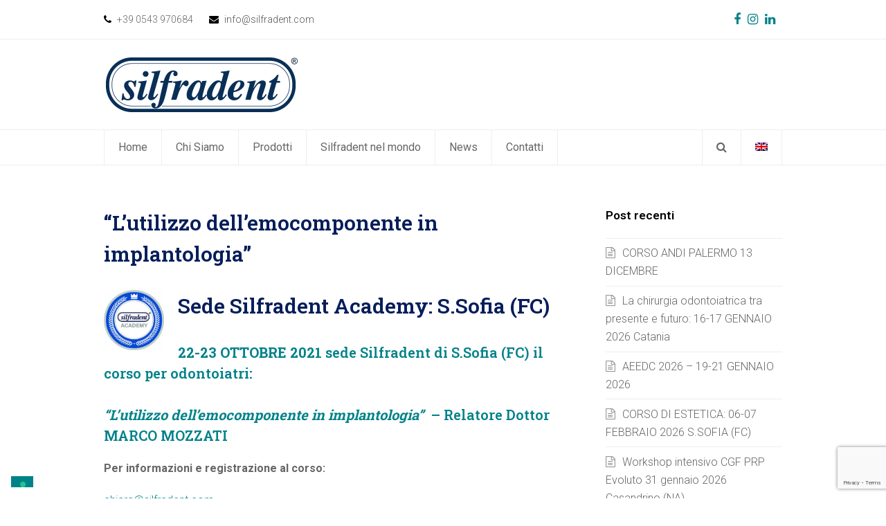

--- FILE ---
content_type: text/html; charset=UTF-8
request_url: https://www.silfradent.com/lutilizzo-dellemocomponente-in-implantologia/
body_size: 14051
content:
<!DOCTYPE html>
<html lang="it-IT" itemscope itemtype="http://schema.org/WebPage">
<head>
<meta charset="UTF-8">
<link rel="profile" href="http://gmpg.org/xfn/11">
<meta name='robots' content='index, follow, max-image-preview:large, max-snippet:-1, max-video-preview:-1' />
<link rel="alternate" hreflang="it" href="https://www.silfradent.com/lutilizzo-dellemocomponente-in-implantologia/" />
<link rel="alternate" hreflang="en" href="https://www.silfradent.com/en/the-use-of-the-blood-component-in-implantology/" />
<link rel="alternate" hreflang="x-default" href="https://www.silfradent.com/lutilizzo-dellemocomponente-in-implantologia/" />
<meta name="viewport" content="width=device-width, initial-scale=1">
<meta http-equiv="X-UA-Compatible" content="IE=edge" />
<meta name="generator" content="Total WordPress Theme 4.9.9.2" />

	<!-- This site is optimized with the Yoast SEO plugin v23.4 - https://yoast.com/wordpress/plugins/seo/ -->
	<title>&quot;L&#039;utilizzo dell&#039;emocomponente in implantologia&quot; | Silfradent</title>
	<meta name="description" content="Sede Silfradent Academy: S.Sofia (FC) 22-23 OTTOBRE 2021 sede Silfradent di S.Sofia (FC) il corso per odontoiatri: &quot;L&#039;utilizzo dell&#039;emocomponente in implantolog" />
	<link rel="canonical" href="https://www.silfradent.com/lutilizzo-dellemocomponente-in-implantologia/" />
	<meta property="og:locale" content="it_IT" />
	<meta property="og:type" content="article" />
	<meta property="og:title" content="&quot;L&#039;utilizzo dell&#039;emocomponente in implantologia&quot; | Silfradent" />
	<meta property="og:description" content="Sede Silfradent Academy: S.Sofia (FC) 22-23 OTTOBRE 2021 sede Silfradent di S.Sofia (FC) il corso per odontoiatri: &#8220;L&#8217;utilizzo dell&#8217;emocomponente in implantologia&#8221;  &#8211; Relatore Dottor MARCO MOZZATI Per informazioni e registrazione al corso:  chiara@silfradent.com Tel. 0543 970684 Iscriviti al corso Per&hellip;" />
	<meta property="og:url" content="https://www.silfradent.com/lutilizzo-dellemocomponente-in-implantologia/" />
	<meta property="og:site_name" content="Silfradent" />
	<meta property="article:published_time" content="2021-07-27T09:06:52+00:00" />
	<meta property="article:modified_time" content="2022-06-16T08:09:52+00:00" />
	<meta property="og:image" content="https://www.silfradent.com/wp-content/uploads/2021/03/Silfradent-Academy-300x300.png" />
	<meta name="author" content="Chiara Pretolani" />
	<meta name="twitter:card" content="summary_large_image" />
	<meta name="twitter:label1" content="Scritto da" />
	<meta name="twitter:data1" content="Chiara Pretolani" />
	<meta name="twitter:label2" content="Tempo di lettura stimato" />
	<meta name="twitter:data2" content="1 minuto" />
	<script type="application/ld+json" class="yoast-schema-graph">{"@context":"https://schema.org","@graph":[{"@type":"Article","@id":"https://www.silfradent.com/lutilizzo-dellemocomponente-in-implantologia/#article","isPartOf":{"@id":"https://www.silfradent.com/lutilizzo-dellemocomponente-in-implantologia/"},"author":{"name":"Chiara Pretolani","@id":"https://www.silfradent.com/#/schema/person/e01794aa54e949f7f9538863633de3a5"},"headline":"&#8220;L&#8217;utilizzo dell&#8217;emocomponente in implantologia&#8221;","datePublished":"2021-07-27T09:06:52+00:00","dateModified":"2022-06-16T08:09:52+00:00","mainEntityOfPage":{"@id":"https://www.silfradent.com/lutilizzo-dellemocomponente-in-implantologia/"},"wordCount":80,"publisher":{"@id":"https://www.silfradent.com/#organization"},"image":{"@id":"https://www.silfradent.com/lutilizzo-dellemocomponente-in-implantologia/#primaryimage"},"thumbnailUrl":"https://www.silfradent.com/wp-content/uploads/2021/03/Silfradent-Academy-300x300.png","articleSection":["Corso"],"inLanguage":"it-IT"},{"@type":"WebPage","@id":"https://www.silfradent.com/lutilizzo-dellemocomponente-in-implantologia/","url":"https://www.silfradent.com/lutilizzo-dellemocomponente-in-implantologia/","name":"\"L'utilizzo dell'emocomponente in implantologia\" | Silfradent","isPartOf":{"@id":"https://www.silfradent.com/#website"},"primaryImageOfPage":{"@id":"https://www.silfradent.com/lutilizzo-dellemocomponente-in-implantologia/#primaryimage"},"image":{"@id":"https://www.silfradent.com/lutilizzo-dellemocomponente-in-implantologia/#primaryimage"},"thumbnailUrl":"https://www.silfradent.com/wp-content/uploads/2021/03/Silfradent-Academy-300x300.png","datePublished":"2021-07-27T09:06:52+00:00","dateModified":"2022-06-16T08:09:52+00:00","breadcrumb":{"@id":"https://www.silfradent.com/lutilizzo-dellemocomponente-in-implantologia/#breadcrumb"},"inLanguage":"it-IT","potentialAction":[{"@type":"ReadAction","target":["https://www.silfradent.com/lutilizzo-dellemocomponente-in-implantologia/"]}]},{"@type":"ImageObject","inLanguage":"it-IT","@id":"https://www.silfradent.com/lutilizzo-dellemocomponente-in-implantologia/#primaryimage","url":"https://www.silfradent.com/wp-content/uploads/2021/03/Silfradent-Academy.png","contentUrl":"https://www.silfradent.com/wp-content/uploads/2021/03/Silfradent-Academy.png","width":372,"height":372},{"@type":"BreadcrumbList","@id":"https://www.silfradent.com/lutilizzo-dellemocomponente-in-implantologia/#breadcrumb","itemListElement":[{"@type":"ListItem","position":1,"name":"Home","item":"https://www.silfradent.com/"},{"@type":"ListItem","position":2,"name":"News","item":"https://www.silfradent.com/news/"},{"@type":"ListItem","position":3,"name":"&#8220;L&#8217;utilizzo dell&#8217;emocomponente in implantologia&#8221;"}]},{"@type":"WebSite","@id":"https://www.silfradent.com/#website","url":"https://www.silfradent.com/","name":"Silfradent","description":"","publisher":{"@id":"https://www.silfradent.com/#organization"},"potentialAction":[{"@type":"SearchAction","target":{"@type":"EntryPoint","urlTemplate":"https://www.silfradent.com/?s={search_term_string}"},"query-input":{"@type":"PropertyValueSpecification","valueRequired":true,"valueName":"search_term_string"}}],"inLanguage":"it-IT"},{"@type":"Organization","@id":"https://www.silfradent.com/#organization","name":"Silfradent S.R.L.","url":"https://www.silfradent.com/","logo":{"@type":"ImageObject","inLanguage":"it-IT","@id":"https://www.silfradent.com/#/schema/logo/image/","url":"https://www.silfradent.com/wp-content/uploads/2018/08/logo-retina-silfradent.png","contentUrl":"https://www.silfradent.com/wp-content/uploads/2018/08/logo-retina-silfradent.png","width":283,"height":80,"caption":"Silfradent S.R.L."},"image":{"@id":"https://www.silfradent.com/#/schema/logo/image/"}},{"@type":"Person","@id":"https://www.silfradent.com/#/schema/person/e01794aa54e949f7f9538863633de3a5","name":"Chiara Pretolani"}]}</script>
	<!-- / Yoast SEO plugin. -->


<link rel='dns-prefetch' href='//cdn.iubenda.com' />
<link rel='dns-prefetch' href='//fonts.googleapis.com' />
<link rel="alternate" type="application/rss+xml" title="Silfradent &raquo; Feed" href="https://www.silfradent.com/feed/" />
<link rel="alternate" type="application/rss+xml" title="Silfradent &raquo; Feed dei commenti" href="https://www.silfradent.com/comments/feed/" />
		<!-- This site uses the Google Analytics by MonsterInsights plugin v9.0.1 - Using Analytics tracking - https://www.monsterinsights.com/ -->
							<script src="//www.googletagmanager.com/gtag/js?id=G-GVPVV8569W"  data-cfasync="false" data-wpfc-render="false" async></script>
			<script data-cfasync="false" data-wpfc-render="false">
				var mi_version = '9.0.1';
				var mi_track_user = true;
				var mi_no_track_reason = '';
								var MonsterInsightsDefaultLocations = {"page_location":"https:\/\/www.silfradent.com\/lutilizzo-dellemocomponente-in-implantologia\/"};
				if ( typeof MonsterInsightsPrivacyGuardFilter === 'function' ) {
					var MonsterInsightsLocations = (typeof MonsterInsightsExcludeQuery === 'object') ? MonsterInsightsPrivacyGuardFilter( MonsterInsightsExcludeQuery ) : MonsterInsightsPrivacyGuardFilter( MonsterInsightsDefaultLocations );
				} else {
					var MonsterInsightsLocations = (typeof MonsterInsightsExcludeQuery === 'object') ? MonsterInsightsExcludeQuery : MonsterInsightsDefaultLocations;
				}

								var disableStrs = [
										'ga-disable-G-GVPVV8569W',
									];

				/* Function to detect opted out users */
				function __gtagTrackerIsOptedOut() {
					for (var index = 0; index < disableStrs.length; index++) {
						if (document.cookie.indexOf(disableStrs[index] + '=true') > -1) {
							return true;
						}
					}

					return false;
				}

				/* Disable tracking if the opt-out cookie exists. */
				if (__gtagTrackerIsOptedOut()) {
					for (var index = 0; index < disableStrs.length; index++) {
						window[disableStrs[index]] = true;
					}
				}

				/* Opt-out function */
				function __gtagTrackerOptout() {
					for (var index = 0; index < disableStrs.length; index++) {
						document.cookie = disableStrs[index] + '=true; expires=Thu, 31 Dec 2099 23:59:59 UTC; path=/';
						window[disableStrs[index]] = true;
					}
				}

				if ('undefined' === typeof gaOptout) {
					function gaOptout() {
						__gtagTrackerOptout();
					}
				}
								window.dataLayer = window.dataLayer || [];

				window.MonsterInsightsDualTracker = {
					helpers: {},
					trackers: {},
				};
				if (mi_track_user) {
					function __gtagDataLayer() {
						dataLayer.push(arguments);
					}

					function __gtagTracker(type, name, parameters) {
						if (!parameters) {
							parameters = {};
						}

						if (parameters.send_to) {
							__gtagDataLayer.apply(null, arguments);
							return;
						}

						if (type === 'event') {
														parameters.send_to = monsterinsights_frontend.v4_id;
							var hookName = name;
							if (typeof parameters['event_category'] !== 'undefined') {
								hookName = parameters['event_category'] + ':' + name;
							}

							if (typeof MonsterInsightsDualTracker.trackers[hookName] !== 'undefined') {
								MonsterInsightsDualTracker.trackers[hookName](parameters);
							} else {
								__gtagDataLayer('event', name, parameters);
							}
							
						} else {
							__gtagDataLayer.apply(null, arguments);
						}
					}

					__gtagTracker('js', new Date());
					__gtagTracker('set', {
						'developer_id.dZGIzZG': true,
											});
					if ( MonsterInsightsLocations.page_location ) {
						__gtagTracker('set', MonsterInsightsLocations);
					}
										__gtagTracker('config', 'G-GVPVV8569W', {"forceSSL":"true","anonymize_ip":"true","link_attribution":"true"} );
															window.gtag = __gtagTracker;										(function () {
						/* https://developers.google.com/analytics/devguides/collection/analyticsjs/ */
						/* ga and __gaTracker compatibility shim. */
						var noopfn = function () {
							return null;
						};
						var newtracker = function () {
							return new Tracker();
						};
						var Tracker = function () {
							return null;
						};
						var p = Tracker.prototype;
						p.get = noopfn;
						p.set = noopfn;
						p.send = function () {
							var args = Array.prototype.slice.call(arguments);
							args.unshift('send');
							__gaTracker.apply(null, args);
						};
						var __gaTracker = function () {
							var len = arguments.length;
							if (len === 0) {
								return;
							}
							var f = arguments[len - 1];
							if (typeof f !== 'object' || f === null || typeof f.hitCallback !== 'function') {
								if ('send' === arguments[0]) {
									var hitConverted, hitObject = false, action;
									if ('event' === arguments[1]) {
										if ('undefined' !== typeof arguments[3]) {
											hitObject = {
												'eventAction': arguments[3],
												'eventCategory': arguments[2],
												'eventLabel': arguments[4],
												'value': arguments[5] ? arguments[5] : 1,
											}
										}
									}
									if ('pageview' === arguments[1]) {
										if ('undefined' !== typeof arguments[2]) {
											hitObject = {
												'eventAction': 'page_view',
												'page_path': arguments[2],
											}
										}
									}
									if (typeof arguments[2] === 'object') {
										hitObject = arguments[2];
									}
									if (typeof arguments[5] === 'object') {
										Object.assign(hitObject, arguments[5]);
									}
									if ('undefined' !== typeof arguments[1].hitType) {
										hitObject = arguments[1];
										if ('pageview' === hitObject.hitType) {
											hitObject.eventAction = 'page_view';
										}
									}
									if (hitObject) {
										action = 'timing' === arguments[1].hitType ? 'timing_complete' : hitObject.eventAction;
										hitConverted = mapArgs(hitObject);
										__gtagTracker('event', action, hitConverted);
									}
								}
								return;
							}

							function mapArgs(args) {
								var arg, hit = {};
								var gaMap = {
									'eventCategory': 'event_category',
									'eventAction': 'event_action',
									'eventLabel': 'event_label',
									'eventValue': 'event_value',
									'nonInteraction': 'non_interaction',
									'timingCategory': 'event_category',
									'timingVar': 'name',
									'timingValue': 'value',
									'timingLabel': 'event_label',
									'page': 'page_path',
									'location': 'page_location',
									'title': 'page_title',
									'referrer' : 'page_referrer',
								};
								for (arg in args) {
																		if (!(!args.hasOwnProperty(arg) || !gaMap.hasOwnProperty(arg))) {
										hit[gaMap[arg]] = args[arg];
									} else {
										hit[arg] = args[arg];
									}
								}
								return hit;
							}

							try {
								f.hitCallback();
							} catch (ex) {
							}
						};
						__gaTracker.create = newtracker;
						__gaTracker.getByName = newtracker;
						__gaTracker.getAll = function () {
							return [];
						};
						__gaTracker.remove = noopfn;
						__gaTracker.loaded = true;
						window['__gaTracker'] = __gaTracker;
					})();
									} else {
										console.log("");
					(function () {
						function __gtagTracker() {
							return null;
						}

						window['__gtagTracker'] = __gtagTracker;
						window['gtag'] = __gtagTracker;
					})();
									}
			</script>
				<!-- / Google Analytics by MonsterInsights -->
		<link rel='stylesheet' id='js_composer_front-css' href='https://www.silfradent.com/wp-content/plugins/js_composer/assets/css/js_composer.min.css?ver=7.9' media='all' />
<style id='classic-theme-styles-inline-css'>
/*! This file is auto-generated */
.wp-block-button__link{color:#fff;background-color:#32373c;border-radius:9999px;box-shadow:none;text-decoration:none;padding:calc(.667em + 2px) calc(1.333em + 2px);font-size:1.125em}.wp-block-file__button{background:#32373c;color:#fff;text-decoration:none}
</style>
<style id='global-styles-inline-css'>
:root{--wp--preset--aspect-ratio--square: 1;--wp--preset--aspect-ratio--4-3: 4/3;--wp--preset--aspect-ratio--3-4: 3/4;--wp--preset--aspect-ratio--3-2: 3/2;--wp--preset--aspect-ratio--2-3: 2/3;--wp--preset--aspect-ratio--16-9: 16/9;--wp--preset--aspect-ratio--9-16: 9/16;--wp--preset--color--black: #000000;--wp--preset--color--cyan-bluish-gray: #abb8c3;--wp--preset--color--white: #ffffff;--wp--preset--color--pale-pink: #f78da7;--wp--preset--color--vivid-red: #cf2e2e;--wp--preset--color--luminous-vivid-orange: #ff6900;--wp--preset--color--luminous-vivid-amber: #fcb900;--wp--preset--color--light-green-cyan: #7bdcb5;--wp--preset--color--vivid-green-cyan: #00d084;--wp--preset--color--pale-cyan-blue: #8ed1fc;--wp--preset--color--vivid-cyan-blue: #0693e3;--wp--preset--color--vivid-purple: #9b51e0;--wp--preset--gradient--vivid-cyan-blue-to-vivid-purple: linear-gradient(135deg,rgba(6,147,227,1) 0%,rgb(155,81,224) 100%);--wp--preset--gradient--light-green-cyan-to-vivid-green-cyan: linear-gradient(135deg,rgb(122,220,180) 0%,rgb(0,208,130) 100%);--wp--preset--gradient--luminous-vivid-amber-to-luminous-vivid-orange: linear-gradient(135deg,rgba(252,185,0,1) 0%,rgba(255,105,0,1) 100%);--wp--preset--gradient--luminous-vivid-orange-to-vivid-red: linear-gradient(135deg,rgba(255,105,0,1) 0%,rgb(207,46,46) 100%);--wp--preset--gradient--very-light-gray-to-cyan-bluish-gray: linear-gradient(135deg,rgb(238,238,238) 0%,rgb(169,184,195) 100%);--wp--preset--gradient--cool-to-warm-spectrum: linear-gradient(135deg,rgb(74,234,220) 0%,rgb(151,120,209) 20%,rgb(207,42,186) 40%,rgb(238,44,130) 60%,rgb(251,105,98) 80%,rgb(254,248,76) 100%);--wp--preset--gradient--blush-light-purple: linear-gradient(135deg,rgb(255,206,236) 0%,rgb(152,150,240) 100%);--wp--preset--gradient--blush-bordeaux: linear-gradient(135deg,rgb(254,205,165) 0%,rgb(254,45,45) 50%,rgb(107,0,62) 100%);--wp--preset--gradient--luminous-dusk: linear-gradient(135deg,rgb(255,203,112) 0%,rgb(199,81,192) 50%,rgb(65,88,208) 100%);--wp--preset--gradient--pale-ocean: linear-gradient(135deg,rgb(255,245,203) 0%,rgb(182,227,212) 50%,rgb(51,167,181) 100%);--wp--preset--gradient--electric-grass: linear-gradient(135deg,rgb(202,248,128) 0%,rgb(113,206,126) 100%);--wp--preset--gradient--midnight: linear-gradient(135deg,rgb(2,3,129) 0%,rgb(40,116,252) 100%);--wp--preset--font-size--small: 13px;--wp--preset--font-size--medium: 20px;--wp--preset--font-size--large: 36px;--wp--preset--font-size--x-large: 42px;--wp--preset--spacing--20: 0.44rem;--wp--preset--spacing--30: 0.67rem;--wp--preset--spacing--40: 1rem;--wp--preset--spacing--50: 1.5rem;--wp--preset--spacing--60: 2.25rem;--wp--preset--spacing--70: 3.38rem;--wp--preset--spacing--80: 5.06rem;--wp--preset--shadow--natural: 6px 6px 9px rgba(0, 0, 0, 0.2);--wp--preset--shadow--deep: 12px 12px 50px rgba(0, 0, 0, 0.4);--wp--preset--shadow--sharp: 6px 6px 0px rgba(0, 0, 0, 0.2);--wp--preset--shadow--outlined: 6px 6px 0px -3px rgba(255, 255, 255, 1), 6px 6px rgba(0, 0, 0, 1);--wp--preset--shadow--crisp: 6px 6px 0px rgba(0, 0, 0, 1);}:where(.is-layout-flex){gap: 0.5em;}:where(.is-layout-grid){gap: 0.5em;}body .is-layout-flex{display: flex;}.is-layout-flex{flex-wrap: wrap;align-items: center;}.is-layout-flex > :is(*, div){margin: 0;}body .is-layout-grid{display: grid;}.is-layout-grid > :is(*, div){margin: 0;}:where(.wp-block-columns.is-layout-flex){gap: 2em;}:where(.wp-block-columns.is-layout-grid){gap: 2em;}:where(.wp-block-post-template.is-layout-flex){gap: 1.25em;}:where(.wp-block-post-template.is-layout-grid){gap: 1.25em;}.has-black-color{color: var(--wp--preset--color--black) !important;}.has-cyan-bluish-gray-color{color: var(--wp--preset--color--cyan-bluish-gray) !important;}.has-white-color{color: var(--wp--preset--color--white) !important;}.has-pale-pink-color{color: var(--wp--preset--color--pale-pink) !important;}.has-vivid-red-color{color: var(--wp--preset--color--vivid-red) !important;}.has-luminous-vivid-orange-color{color: var(--wp--preset--color--luminous-vivid-orange) !important;}.has-luminous-vivid-amber-color{color: var(--wp--preset--color--luminous-vivid-amber) !important;}.has-light-green-cyan-color{color: var(--wp--preset--color--light-green-cyan) !important;}.has-vivid-green-cyan-color{color: var(--wp--preset--color--vivid-green-cyan) !important;}.has-pale-cyan-blue-color{color: var(--wp--preset--color--pale-cyan-blue) !important;}.has-vivid-cyan-blue-color{color: var(--wp--preset--color--vivid-cyan-blue) !important;}.has-vivid-purple-color{color: var(--wp--preset--color--vivid-purple) !important;}.has-black-background-color{background-color: var(--wp--preset--color--black) !important;}.has-cyan-bluish-gray-background-color{background-color: var(--wp--preset--color--cyan-bluish-gray) !important;}.has-white-background-color{background-color: var(--wp--preset--color--white) !important;}.has-pale-pink-background-color{background-color: var(--wp--preset--color--pale-pink) !important;}.has-vivid-red-background-color{background-color: var(--wp--preset--color--vivid-red) !important;}.has-luminous-vivid-orange-background-color{background-color: var(--wp--preset--color--luminous-vivid-orange) !important;}.has-luminous-vivid-amber-background-color{background-color: var(--wp--preset--color--luminous-vivid-amber) !important;}.has-light-green-cyan-background-color{background-color: var(--wp--preset--color--light-green-cyan) !important;}.has-vivid-green-cyan-background-color{background-color: var(--wp--preset--color--vivid-green-cyan) !important;}.has-pale-cyan-blue-background-color{background-color: var(--wp--preset--color--pale-cyan-blue) !important;}.has-vivid-cyan-blue-background-color{background-color: var(--wp--preset--color--vivid-cyan-blue) !important;}.has-vivid-purple-background-color{background-color: var(--wp--preset--color--vivid-purple) !important;}.has-black-border-color{border-color: var(--wp--preset--color--black) !important;}.has-cyan-bluish-gray-border-color{border-color: var(--wp--preset--color--cyan-bluish-gray) !important;}.has-white-border-color{border-color: var(--wp--preset--color--white) !important;}.has-pale-pink-border-color{border-color: var(--wp--preset--color--pale-pink) !important;}.has-vivid-red-border-color{border-color: var(--wp--preset--color--vivid-red) !important;}.has-luminous-vivid-orange-border-color{border-color: var(--wp--preset--color--luminous-vivid-orange) !important;}.has-luminous-vivid-amber-border-color{border-color: var(--wp--preset--color--luminous-vivid-amber) !important;}.has-light-green-cyan-border-color{border-color: var(--wp--preset--color--light-green-cyan) !important;}.has-vivid-green-cyan-border-color{border-color: var(--wp--preset--color--vivid-green-cyan) !important;}.has-pale-cyan-blue-border-color{border-color: var(--wp--preset--color--pale-cyan-blue) !important;}.has-vivid-cyan-blue-border-color{border-color: var(--wp--preset--color--vivid-cyan-blue) !important;}.has-vivid-purple-border-color{border-color: var(--wp--preset--color--vivid-purple) !important;}.has-vivid-cyan-blue-to-vivid-purple-gradient-background{background: var(--wp--preset--gradient--vivid-cyan-blue-to-vivid-purple) !important;}.has-light-green-cyan-to-vivid-green-cyan-gradient-background{background: var(--wp--preset--gradient--light-green-cyan-to-vivid-green-cyan) !important;}.has-luminous-vivid-amber-to-luminous-vivid-orange-gradient-background{background: var(--wp--preset--gradient--luminous-vivid-amber-to-luminous-vivid-orange) !important;}.has-luminous-vivid-orange-to-vivid-red-gradient-background{background: var(--wp--preset--gradient--luminous-vivid-orange-to-vivid-red) !important;}.has-very-light-gray-to-cyan-bluish-gray-gradient-background{background: var(--wp--preset--gradient--very-light-gray-to-cyan-bluish-gray) !important;}.has-cool-to-warm-spectrum-gradient-background{background: var(--wp--preset--gradient--cool-to-warm-spectrum) !important;}.has-blush-light-purple-gradient-background{background: var(--wp--preset--gradient--blush-light-purple) !important;}.has-blush-bordeaux-gradient-background{background: var(--wp--preset--gradient--blush-bordeaux) !important;}.has-luminous-dusk-gradient-background{background: var(--wp--preset--gradient--luminous-dusk) !important;}.has-pale-ocean-gradient-background{background: var(--wp--preset--gradient--pale-ocean) !important;}.has-electric-grass-gradient-background{background: var(--wp--preset--gradient--electric-grass) !important;}.has-midnight-gradient-background{background: var(--wp--preset--gradient--midnight) !important;}.has-small-font-size{font-size: var(--wp--preset--font-size--small) !important;}.has-medium-font-size{font-size: var(--wp--preset--font-size--medium) !important;}.has-large-font-size{font-size: var(--wp--preset--font-size--large) !important;}.has-x-large-font-size{font-size: var(--wp--preset--font-size--x-large) !important;}
:where(.wp-block-post-template.is-layout-flex){gap: 1.25em;}:where(.wp-block-post-template.is-layout-grid){gap: 1.25em;}
:where(.wp-block-columns.is-layout-flex){gap: 2em;}:where(.wp-block-columns.is-layout-grid){gap: 2em;}
:root :where(.wp-block-pullquote){font-size: 1.5em;line-height: 1.6;}
</style>
<link rel='stylesheet' id='wpml-menu-item-0-css' href='https://www.silfradent.com/wp-content/plugins/sitepress-multilingual-cms/templates/language-switchers/menu-item/style.min.css?ver=1' media='all' />
<link rel='stylesheet' id='parent-style-css' href='https://www.silfradent.com/wp-content/themes/Total/style.css?ver=4.9.9.2' media='all' />
<link rel='stylesheet' id='wpex-style-css' href='https://www.silfradent.com/wp-content/themes/total-child-theme/style.css?ver=4.9.9.2' media='all' />
<link rel='stylesheet' id='wpex-visual-composer-css' href='https://www.silfradent.com/wp-content/themes/Total/assets/css/wpex-visual-composer.css?ver=4.9.9.2' media='all' />
<link rel='stylesheet' id='wpex-google-font-roboto-css' href='//fonts.googleapis.com/css?family=Roboto:100,200,300,400,500,600,700,800,900,100i,200i,300i,400i,500i,600i,700i,800i,900i&#038;subset=latin' media='all' />
<link rel='stylesheet' id='wpex-google-font-roboto-slab-css' href='//fonts.googleapis.com/css?family=Roboto+Slab:100,200,300,400,500,600,700,800,900,100i,200i,300i,400i,500i,600i,700i,800i,900i&#038;subset=latin' media='all' />
<!--[if IE 8]>
<link rel='stylesheet' id='wpex-ie8-css' href='https://www.silfradent.com/wp-content/themes/Total/assets/css/wpex-ie8.css?ver=4.9.9.2' media='all' />
<![endif]-->
<!--[if IE 9]>
<link rel='stylesheet' id='wpex-ie9-css' href='https://www.silfradent.com/wp-content/themes/Total/assets/css/wpex-ie9.css?ver=4.9.9.2' media='all' />
<![endif]-->

<script  type="text/javascript" class=" _iub_cs_skip" id="iubenda-head-inline-scripts-0">
var _iub = _iub || [];
_iub.csConfiguration = {"floatingPreferencesButtonDisplay":"bottom-left","perPurposeConsent":true,"purposes":"1,2,3,4,5","siteId":1924470,"whitelabel":false,"cookiePolicyId":46545891,"lang":"it","cookiePolicyUrl":"https://www.silfradent.com/cookie-policy/", "banner":{ "acceptButtonColor":"#051E5B","acceptButtonDisplay":true,"backgroundColor":"#FFFFFF","closeButtonRejects":true,"customizeButtonCaptionColor":"#444444","customizeButtonColor":"#E0E0E0","customizeButtonDisplay":true,"explicitWithdrawal":true,"listPurposes":true,"linksColor":"#000000","position":"float-bottom-center","rejectButtonCaptionColor":"#444444","rejectButtonColor":"#E0E0E0","rejectButtonDisplay":true,"showPurposesToggles":true,"textColor":"#000000","acceptButtonCaption":"Accetta","content":"<strong>Informativa<\/strong><br><br>\n\nUtilizziamo diverse tipologie di cookie ed altre tecnologie di tracciamento, anche di terze parti, al fine di personalizzare e migliorare la tua esperienza di navigazione sul nostro sito.<br>\n\nFacendo clic su \"Accetta\", accetti l'utilizzo da parte nostra dei cookie e delle ulteriori tecnologie di tracciamento per gli scopi indicati nella nostra informativa sull'utilizzo dei Cookie, diversamente selezionando la “X” potrai rifiutare tutti i cookie diversi dai necessari. Altrimenti, cliccando sul tasto \"Personalizza\", potrai manifestare il tuo consenso soltanto per alcune tipologie di cookie o altre tecnologie di tracciamento o rifiutare l'installazione di tutte le tecnologie diverse da quelle tecniche. Queste ultime, infatti, sono necessarie per il corretto funzionamento del sito e si potranno installare comunque in maniera automatica sul tuo dispositivo, sulla base di un nostro legittimo interesse.<br>\n\nPotrai modificare in ogni momento le tue preferenze in merito al consenso nella sezione dedicata, presente in fondo a ogni pagina del presente sito web.","customizeButtonCaption":"Personalizza","rejectButtonCaption":"Rifiuta" }};
</script>
<script  type="text/javascript" src="//cdn.iubenda.com/cs/iubenda_cs.js" charset="UTF-8" async class=" _iub_cs_skip" src="//cdn.iubenda.com/cs/iubenda_cs.js?ver=3.11.0" id="iubenda-head-scripts-1-js"></script>
<script src="https://www.silfradent.com/wp-content/plugins/google-analytics-for-wordpress/assets/js/frontend-gtag.min.js?ver=9.0.1" id="monsterinsights-frontend-script-js"></script>
<script data-cfasync="false" data-wpfc-render="false" id='monsterinsights-frontend-script-js-extra'>var monsterinsights_frontend = {"js_events_tracking":"true","download_extensions":"doc,pdf,ppt,zip,xls,docx,pptx,xlsx","inbound_paths":"[{\"path\":\"\\\/go\\\/\",\"label\":\"affiliate\"},{\"path\":\"\\\/recommend\\\/\",\"label\":\"affiliate\"}]","home_url":"https:\/\/www.silfradent.com","hash_tracking":"false","v4_id":"G-GVPVV8569W"};</script>
<!--[if lt IE 9]>
<script src="https://www.silfradent.com/wp-content/themes/Total/assets/js/dynamic/html5.js?ver=4.9.9.2" id="wpex-html5shiv-js"></script>
<![endif]-->
<script src="https://www.silfradent.com/wp-includes/js/jquery/jquery.min.js?ver=3.7.1" id="jquery-core-js"></script>
<script src="https://www.silfradent.com/wp-includes/js/jquery/jquery-migrate.min.js?ver=3.4.1" id="jquery-migrate-js"></script>
<script></script><link rel="https://api.w.org/" href="https://www.silfradent.com/wp-json/" /><link rel="alternate" title="JSON" type="application/json" href="https://www.silfradent.com/wp-json/wp/v2/posts/7676" /><link rel="EditURI" type="application/rsd+xml" title="RSD" href="https://www.silfradent.com/xmlrpc.php?rsd" />
<meta name="generator" content="WordPress 6.6.4" />
<link rel='shortlink' href='https://www.silfradent.com/?p=7676' />
<link rel="alternate" title="oEmbed (JSON)" type="application/json+oembed" href="https://www.silfradent.com/wp-json/oembed/1.0/embed?url=https%3A%2F%2Fwww.silfradent.com%2Flutilizzo-dellemocomponente-in-implantologia%2F" />
<link rel="alternate" title="oEmbed (XML)" type="text/xml+oembed" href="https://www.silfradent.com/wp-json/oembed/1.0/embed?url=https%3A%2F%2Fwww.silfradent.com%2Flutilizzo-dellemocomponente-in-implantologia%2F&#038;format=xml" />
<meta name="generator" content="WPML ver:4.6.13 stt:1,27;" />

	<!-- Retina Logo -->
	<script>
		jQuery( function( $ ){
			if ( window.devicePixelRatio >= 2 ) {
				$( "#site-logo img.logo-img" ).attr( "src", "https://www.silfradent.com/wp-content/uploads/2018/08/logo-retina-silfradent.png" ).css( "max-height","45px" );
			}
		} );
	</script>

<noscript><style>body .wpex-vc-row-stretched, body .vc_row-o-full-height { visibility: visible; }</style></noscript><link rel="icon" href="https://www.silfradent.com/wp-content/uploads/2018/08/cropped-logo-retina-silfradent-32x32.png" sizes="32x32" />
<link rel="icon" href="https://www.silfradent.com/wp-content/uploads/2018/08/cropped-logo-retina-silfradent-192x192.png" sizes="192x192" />
<link rel="apple-touch-icon" href="https://www.silfradent.com/wp-content/uploads/2018/08/cropped-logo-retina-silfradent-180x180.png" />
<meta name="msapplication-TileImage" content="https://www.silfradent.com/wp-content/uploads/2018/08/cropped-logo-retina-silfradent-270x270.png" />
<noscript><style> .wpb_animate_when_almost_visible { opacity: 1; }</style></noscript><style data-type="wpex-css" id="wpex-css">/*ACCENT COLOR*/.wpex-carousel-woocommerce .wpex-carousel-entry-details,a,.wpex-accent-color,#site-navigation .dropdown-menu >li.menu-item >a:hover,#site-navigation .dropdown-menu >li.menu-item.current-menu-item >a,#site-navigation .dropdown-menu >li.menu-item.current-menu-parent >a,h1 a:hover,h2 a:hover,a:hover h2,h3 a:hover,h4 a:hover,h5 a:hover,h6 a:hover,.entry-title a:hover,.modern-menu-widget a:hover,.theme-button.outline,.theme-button.clean,.meta a:hover{color:#051e5b}.vcex-skillbar-bar,.vcex-icon-box.style-five.link-wrap:hover,.vcex-icon-box.style-four.link-wrap:hover,.vcex-recent-news-date span.month,.vcex-pricing.featured .vcex-pricing-header,.vcex-testimonials-fullslider .sp-button:hover,.vcex-testimonials-fullslider .sp-selected-button,.vcex-social-links a:hover,.vcex-testimonials-fullslider.light-skin .sp-button:hover,.vcex-testimonials-fullslider.light-skin .sp-selected-button,.vcex-divider-dots span,.vcex-testimonials-fullslider .sp-button.sp-selected-button,.vcex-testimonials-fullslider .sp-button:hover,.wpex-accent-bg,.post-edit a,.background-highlight,input[type="submit"],.theme-button,button,.button,.theme-button.outline:hover,.active >.theme-button,.theme-button.active,.tagcloud a:hover,.post-tags a:hover,.wpex-carousel .owl-dot.active,.wpex-carousel .owl-prev,.wpex-carousel .owl-next,body #header-two-search #header-two-search-submit,#site-navigation .menu-button >a >span.link-inner,.modern-menu-widget li.menu-item.current-menu-item a,#sidebar .widget_nav_menu .current-menu-item >a,.widget_nav_menu_accordion .widget_nav_menu li.menu-item.current-menu-item >a,#site-navigation-wrap.has-menu-underline .main-navigation-ul>li>a>.link-inner::after,#wp-calendar caption,#wp-calendar tbody td:hover a,.navbar-style-six .dropdown-menu >li.menu-item.current-menu-item >a,.navbar-style-six .dropdown-menu >li.menu-item.current-menu-parent >a,#wpex-sfb-l,#wpex-sfb-r,#wpex-sfb-t,#wpex-sfb-b,#site-scroll-top:hover{background-color:#051e5b}.vcex-heading-bottom-border-w-color .vcex-heading-inner{border-bottom-color:#051e5b}.wpb_tabs.tab-style-alternative-two .wpb_tabs_nav li.ui-tabs-active a{border-bottom-color:#051e5b}.theme-button.outline{border-color:#051e5b}#searchform-dropdown{border-color:#051e5b}body #site-navigation-wrap.nav-dropdown-top-border .dropdown-menu >li >ul{border-top-color:#051e5b}.theme-heading.border-w-color span.text{border-bottom-color:#051e5b}/*ACCENT HOVER COLOR*/.post-edit a:hover,.theme-button:hover,input[type="submit"]:hover,button:hover,.button:hover,.wpex-carousel .owl-prev:hover,.wpex-carousel .owl-next:hover,#site-navigation .menu-button >a >span.link-inner:hover{background-color:#051e5b}/*VC META CSS*/.vc_custom_1686748039800{padding-top:80px !important}/*TYPOGRAPHY*/body{font-family:"Roboto","Helvetica Neue",Arial,sans-serif;font-weight:300;font-style:normal;font-size:16px;color:#666666}.theme-button,input[type="submit"],button,#site-navigation .menu-button>a>span.link-inner,.woocommerce .button{font-family:"Roboto","Helvetica Neue",Arial,sans-serif;font-weight:200;font-style:normal}#top-bar-content{font-family:"Roboto","Helvetica Neue",Arial,sans-serif;font-weight:300;font-size:14px}body.single-post .single-post-title{font-family:"Roboto Slab";font-weight:600;font-size:30px;color:#051e5b}.entry h1{font-family:"Roboto Slab";font-weight:700;font-style:normal;font-size:36px;color:#051e5b}.entry h2{font-family:"Roboto Slab";font-weight:600;font-style:normal;font-size:30px;color:#051e5b}.entry h3{font-family:"Roboto Slab";font-size:20px;color:#008289}.entry h4{font-family:"Roboto","Helvetica Neue",Arial,sans-serif;font-weight:600;color:#666666}/*FOOTER BUILDER*/#footer-builder{background-color:#262626}/*CUSTOMIZER STYLING*/@media only screen and (max-width:767px){#site-logo img{max-width:200px}}body.page-header-disabled #content-wrap{padding-top:60px}a,h1 a:hover,h2 a:hover,h3 a:hover,h4 a:hover,h5 a:hover,h6 a:hover,.entry-title a:hover,.meta a:hover{color:#008289}a:hover{color:#666666}.theme-button,input[type="submit"],button,#site-navigation .menu-button >a >span.link-inner,.button,.added_to_cart{border-radius:0;background-color:#008289;color:#ffffff}.theme-button:hover,input[type="submit"]:hover,button:hover,#site-navigation .menu-button >a:hover >span.link-inner,.button:hover,.added_to_cart:hover{background-color:#308989}#top-bar-social a.wpex-social-btn-no-style{color:#008289}#site-header #site-header-inner{padding-top:25px;padding-bottom:25px}#site-logo{padding-top:0;padding-bottom:0}#site-navigation .dropdown-menu >li.menu-item >a{color:#666666}#site-navigation .dropdown-menu >li.menu-item.current-menu-item >a,#site-navigation .dropdown-menu >li.menu-item.current-menu-parent >a{color:#ffffff;background-color:#008289}.wpex-dropdown-top-border #site-navigation .dropdown-menu li.menu-item ul.sub-menu{border-top-color:#072b96!important}#searchform-dropdown{border-top-color:#072b96!important}#current-shop-items-dropdown{border-top-color:#072b96!important}#sidebar{padding:0 0 0 0}#footer-callout .theme-button{border-radius:3px!important}#footer{background-color:#262626;color:#ffffff}#footer p{color:#ffffff}#footer li a:before{color:#ffffff}#footer .widget-recent-posts-icons li .fa{color:#ffffff}#footer strong{color:#ffffff}#footer a{color:#008289}.footer-widget .widget-title{color:#008289}#footer-bottom a{color:#008289}.vc_column-inner{margin-bottom:40px}</style></head>

<body class="post-template-default single single-post postid-7676 single-format-standard wp-custom-logo wpex-theme wpex-responsive full-width-main-layout no-composer wpex-live-site content-right-sidebar has-sidebar has-topbar post-in-category-corso sidebar-widget-icons hasnt-overlay-header page-header-disabled wpex-mobile-toggle-menu-icon_buttons has-mobile-menu comment-avatars-disabled wpex-disable-mm-focus-styles wpml-language-it wpb-js-composer js-comp-ver-7.9 vc_responsive">

	
	
	<div class="wpex-site-overlay"></div>
<a href="#content" class="skip-to-content">skip to Main Content</a><span data-ls_id="#site_top"></span>
	<div id="outer-wrap" class="clr">

		
		<div id="wrap" class="clr">

			

	
		<div id="top-bar-wrap" class="clr hidden-phone">
			<div id="top-bar" class="clr container">
				
	<div id="top-bar-content" class="wpex-clr has-content top-bar-left">

		
		
			<span>
<span class="ticon ticon-phone" style="color:#000;margin-right:5px;"></span> +39 0543 970684
</span>

<span>
<span class="ticon ticon-envelope" style="color:#000;margin-left:20px;margin-right:5px;"></span> <a href="mailto:info@silfradent.com" target="_blank" rel="noopener noreferrer">info@silfradent.com</a> 
</span>
		
	</div><!-- #top-bar-content -->



<div id="top-bar-social" class="clr top-bar-right social-style-none">

	
	<ul id="top-bar-social-list" class="wpex-clr">

		
		<li><a href="https://www.facebook.com/silfradent.srl/" title="Facebook" target="_blank" class="wpex-facebook wpex-social-btn wpex-social-btn-no-style"><span class="ticon ticon-facebook" aria-hidden="true"></span><span class="screen-reader-text">Facebook</span></a></li><li><a href="https://www.instagram.com/silfradent.srl/" title="Instagram" target="_blank" class="wpex-instagram wpex-social-btn wpex-social-btn-no-style"><span class="ticon ticon-instagram" aria-hidden="true"></span><span class="screen-reader-text">Instagram</span></a></li><li><a href="https://www.linkedin.com/company/silfradent/" title="LinkedIn" target="_blank" class="wpex-linkedin wpex-social-btn wpex-social-btn-no-style"><span class="ticon ticon-linkedin" aria-hidden="true"></span><span class="screen-reader-text">LinkedIn</span></a></li>
	</ul>

	
</div><!-- #top-bar-social -->			</div><!-- #top-bar -->
		</div><!-- #top-bar-wrap -->

	



	<header id="site-header" class="header-two wpex-dropdown-style-minimal-sq wpex-dropdowns-shadow-one dyn-styles clr" itemscope="itemscope" itemtype="http://schema.org/WPHeader">

		
		<div id="site-header-inner" class="container clr">

			
<div id="site-logo" class="site-branding clr header-two-logo">
	<div id="site-logo-inner" class="clr"><a href="https://www.silfradent.com/" rel="home" class="main-logo"><img src="https://www.silfradent.com/wp-content/uploads/2018/08/logo-retina-silfradent.png" alt="Silfradent" class="logo-img" data-no-retina="data-no-retina" height="45" /></a></div>
</div>
	<aside id="header-aside" class="clr hidden header-two-aside">
		<div class="header-aside-content clr"></div>
			</aside>


<div id="mobile-menu" class="wpex-mobile-menu-toggle show-at-mm-breakpoint wpex-clr"><a href="#" class="mobile-menu-toggle" role="button" aria-label="Toggle mobile menu" aria-expanded="false"><span class="wpex-bars" aria-hidden="true"><span></span></span></a></div>
		</div><!-- #site-header-inner -->

		
	
	<div id="site-navigation-wrap" class="navbar-style-two fixed-nav wpex-dropdown-top-border hide-at-mm-breakpoint clr">

		<nav id="site-navigation" class="navigation main-navigation main-navigation-two clr container" itemscope="itemscope" itemtype="http://schema.org/SiteNavigationElement" aria-label="Main menu">

			
				<ul id="menu-main-silfradent" class="dropdown-menu main-navigation-ul sf-menu"><li id="menu-item-4749" class="menu-item menu-item-type-post_type menu-item-object-page menu-item-home menu-item-4749"><a href="https://www.silfradent.com/"><span class="link-inner">Home</span></a></li>
<li id="menu-item-4757" class="menu-item menu-item-type-post_type menu-item-object-page menu-item-4757"><a href="https://www.silfradent.com/chi-siamo/"><span class="link-inner">Chi Siamo</span></a></li>
<li id="menu-item-4769" class="nav-no-click menu-item menu-item-type-custom menu-item-object-custom menu-item-has-children dropdown menu-item-4769"><a href="#"><span class="link-inner">Prodotti</span></a>
<ul class="sub-menu">
	<li id="menu-item-4768" class="menu-item menu-item-type-post_type menu-item-object-page menu-item-4768"><a href="https://www.silfradent.com/medical-line/"><span class="link-inner">Medical Line</span></a></li>
	<li id="menu-item-4773" class="menu-item menu-item-type-post_type menu-item-object-page menu-item-4773"><a href="https://www.silfradent.com/dental-laboratories/"><span class="link-inner">Dental Laboratories</span></a></li>
</ul>
</li>
<li id="menu-item-5598" class="menu-item menu-item-type-post_type menu-item-object-page menu-item-5598"><a href="https://www.silfradent.com/silfradent-nel-mondo/"><span class="link-inner">Silfradent nel mondo</span></a></li>
<li id="menu-item-5222" class="menu-item menu-item-type-post_type menu-item-object-page menu-item-5222"><a href="https://www.silfradent.com/news/"><span class="link-inner">News</span></a></li>
<li id="menu-item-4750" class="menu-item menu-item-type-post_type menu-item-object-page menu-item-4750"><a href="https://www.silfradent.com/contatti/"><span class="link-inner">Contatti</span></a></li>
<li id="menu-item-wpml-ls-49-en" class="menu-item wpml-ls-slot-49 wpml-ls-item wpml-ls-item-en wpml-ls-menu-item wpml-ls-first-item wpml-ls-last-item menu-item-type-wpml_ls_menu_item menu-item-object-wpml_ls_menu_item menu-item-wpml-ls-49-en"><a href="https://www.silfradent.com/en/the-use-of-the-blood-component-in-implantology/"><span class="link-inner"><img
            class="wpml-ls-flag"
            src="https://www.silfradent.com/wp-content/plugins/sitepress-multilingual-cms/res/flags/en.png"
            alt="Inglese"
            
            
    /></span></a></li>
<li class="search-toggle-li wpex-menu-extra menu-item"><a href="#" class="site-search-toggle search-dropdown-toggle"><span class="link-inner"><span class="wpex-menu-search-text">Cerca</span><span class="wpex-menu-search-icon ticon ticon-search" aria-hidden="true"></span></span></a>
<div id="searchform-dropdown" class="header-searchform-wrap clr" data-placeholder="Cerca" data-disable-autocomplete="true">
	
<form method="get" class="searchform" action="https://www.silfradent.com/">
	<label>
		<span class="screen-reader-text">Cerca</span>
		<input type="search" class="field" name="s" placeholder="Cerca" />
	</label>
			<input type="hidden" name="lang" value="it"/>
			<button type="submit" class="searchform-submit"><span class="ticon ticon-search" aria-hidden="true"></span><span class="screen-reader-text">Submit</span></button>
</form></div></li></ul>
			
		</nav><!-- #site-navigation -->

	</div><!-- #site-navigation-wrap -->

	

	</header><!-- #header -->



			
			<main id="main" class="site-main clr">

				
	<div id="content-wrap" class="container clr">

		
		<div id="primary" class="content-area clr">

			
			<div id="content" class="site-content clr">

				
				
<article id="single-blocks" class="single-blog-article clr">

	
<header class="single-blog-header clr">
	<h1 class="single-post-title entry-title" itemprop="headline">&#8220;L&#8217;utilizzo dell&#8217;emocomponente in implantologia&#8221;</h1>
</header>
<div class="single-blog-content entry clr" itemprop="text"><h2><img decoding="async" class="wp-image-7500 alignleft" style="font-size: 16px;" src="https://www.silfradent.com/wp-content/uploads/2021/03/Silfradent-Academy-300x300.png" alt="" width="87" height="87" srcset="https://www.silfradent.com/wp-content/uploads/2021/03/Silfradent-Academy-300x300.png 300w, https://www.silfradent.com/wp-content/uploads/2021/03/Silfradent-Academy-150x150.png 150w, https://www.silfradent.com/wp-content/uploads/2021/03/Silfradent-Academy.png 372w" sizes="(max-width: 87px) 100vw, 87px" /></h2>
<h2></h2>
<h2>Sede Silfradent Academy: S.Sofia (FC)</h2>
<h3><strong>22-23 OTTOBRE 2021 </strong>sede Silfradent di S.Sofia (FC) il corso per odontoiatri<strong>:</strong></h3>
<h3><strong><em>&#8220;L&#8217;utilizzo dell&#8217;emocomponente in implantologia&#8221;  </em></strong>&#8211; Relatore Dottor MARCO MOZZATI</h3>
<p class="p1"><strong>Per informazioni e registrazione al corso: </strong></p>
<p class="p1"><span class="s2"><a href="mailto:chiara@silfradent.com" target="_blank" rel="noopener noreferrer">chiara@silfradent.com</a><br />
</span>Tel. 0543 970684</p>
<p><a href="https://www.silfradent.com/contatti/">Iscriviti al corso</a></p>
<p><strong>Per informazioni</strong> &#8211; Contatti: Tel. 0543-970684</p>
<p>Email: <a href="mailto:chiara@silfradent.com">chiara@silfradent.com</a></p>
<p><strong>N.B: Per ragioni di sicurezza COVID 19 i posti sono limitati ed in ordine di precedenza</strong></p>
<h5>Scarica il programma del corso</h5>
<p>&nbsp;</p>
</div>


	<div class="related-posts clr">

		<div class="theme-heading border-bottom related-posts-title"><span class="text">Post correlati</span></div>
		<div class="wpex-row clr">
			
<article class="related-post clr col span_1_of_3 col-1 post-9621 post type-post status-publish format-standard hentry category-corso tag-cgf tag-corso tag-estetica entry no-media">

	
	
		<div class="related-post-content clr">
			<h4 class="related-post-title entry-title">
				<a href="https://www.silfradent.com/corso-di-estetica-26-27-gennaio-2024/" rel="bookmark">CORSO DI ESTETICA &#8211; 26-27 gennaio 2024</a>
			</h4><!-- .related-post-title -->
			<div class="related-post-excerpt clr">
				<p>Sede Silfradent Academy: S.Sofia (FC) Questo corso di formazione CGF (Concentrated Growth Factors) di due&hellip;</p>			</div><!-- related-post-excerpt -->
		</div><!-- .related-post-content -->

	
</article><!-- .related-post -->
<article class="related-post clr col span_1_of_3 col-2 post-8235 post type-post status-publish format-standard hentry category-corso tag-cgf entry no-media">

	
	
		<div class="related-post-content clr">
			<h4 class="related-post-title entry-title">
				<a href="https://www.silfradent.com/la-chirurgia-odontoiatrica-tra-presente-e-futuro-15-16-luglio-2022/" rel="bookmark">La chirurgia odontoiatrica tra presente e futuro: 15-16 Luglio 2022</a>
			</h4><!-- .related-post-title -->
			<div class="related-post-excerpt clr">
				<p>Venerdì 15 e Sabato 16 luglio si terrà presso la sede Silfradent di S. Sofia&hellip;</p>			</div><!-- related-post-excerpt -->
		</div><!-- .related-post-content -->

	
</article><!-- .related-post -->
<article class="related-post clr col span_1_of_3 col-3 post-10310 post type-post status-publish format-standard hentry category-corso tag-cgf tag-corso tag-estetica entry no-media">

	
	
		<div class="related-post-content clr">
			<h4 class="related-post-title entry-title">
				<a href="https://www.silfradent.com/20-21-june-2025-tunisia/" rel="bookmark">20-21 June 2025 &#8211; TUNISIA</a>
			</h4><!-- .related-post-title -->
			<div class="related-post-excerpt clr">
				<p>DENTAL COLLEGE TUNISIA  New Technologies in Dentistry A GLIMPSE YO THE FUTURE   Hotel les Orangers&hellip;</p>			</div><!-- related-post-excerpt -->
		</div><!-- .related-post-content -->

	
</article><!-- .related-post -->		</div><!-- .wpex-row -->

	</div><!-- .related-posts -->



</article><!-- #single-blocks -->
				
				
			</div><!-- #content -->

			
		</div><!-- #primary -->

		

<aside id="sidebar" class="sidebar-container sidebar-primary" itemscope="itemscope" itemtype="http://schema.org/WPSideBar">

	
	<div id="sidebar-inner" class="clr">

		
		<div id="recent-posts-4" class="sidebar-box widget widget_recent_entries clr">
		<div class="widget-title">Post recenti</div>
		<ul>
											<li>
					<a href="https://www.silfradent.com/corso-andi-palermo-13-dicembre/">CORSO ANDI PALERMO 13 DICEMBRE</a>
									</li>
											<li>
					<a href="https://www.silfradent.com/la-chirurgia-odontoiatrica-tra-presente-e-futuro-16-17-gennaio-2026-catania/">La chirurgia odontoiatrica tra presente e futuro: 16-17 GENNAIO 2026 Catania</a>
									</li>
											<li>
					<a href="https://www.silfradent.com/aeedc-2026-19-21-gennaio-2026/">AEEDC 2026 &#8211; 19-21 GENNAIO 2026</a>
									</li>
											<li>
					<a href="https://www.silfradent.com/corso-di-estetica-06-07-febbraio-2026-s-sofia-fc/">CORSO DI ESTETICA: 06-07 FEBBRAIO 2026 S.SOFIA (FC)</a>
									</li>
											<li>
					<a href="https://www.silfradent.com/workshop-intensivo-cgf-prp-evoluto-31-gennaio-2026-casandrino-na/">Workshop intensivo CGF PRP Evoluto 31 gennaio 2026 Casandrino (NA)</a>
									</li>
					</ul>

		</div><div id="categories-2" class="sidebar-box widget widget_categories clr"><div class="widget-title">Categorie</div>
			<ul>
					<li class="cat-item cat-item-112"><a href="https://www.silfradent.com/category/corso/">Corso</a>
</li>
	<li class="cat-item cat-item-111"><a href="https://www.silfradent.com/category/evento/">Evento</a>
</li>
	<li class="cat-item cat-item-115"><a href="https://www.silfradent.com/category/fiera/">Fiera</a>
</li>
	<li class="cat-item cat-item-19"><a href="https://www.silfradent.com/category/news/">News</a>
</li>
			</ul>

			</div><div id="tag_cloud-1" class="sidebar-box widget widget_tag_cloud clr"><div class="widget-title">Tag</div><div class="tagcloud"><a href="https://www.silfradent.com/tag/biomedicale/" class="tag-cloud-link tag-link-120 tag-link-position-1" style="font-size: 0.923em;" aria-label="biomedicale (1 elemento)">biomedicale</a>
<a href="https://www.silfradent.com/tag/cgf/" class="tag-cloud-link tag-link-113 tag-link-position-2" style="font-size: 0.923em;" aria-label="CGF (61 elementi)">CGF</a>
<a href="https://www.silfradent.com/tag/chirurgia-orale/" class="tag-cloud-link tag-link-114 tag-link-position-3" style="font-size: 0.923em;" aria-label="chirurgia orale (1 elemento)">chirurgia orale</a>
<a href="https://www.silfradent.com/tag/corso/" class="tag-cloud-link tag-link-125 tag-link-position-4" style="font-size: 0.923em;" aria-label="CORSO (40 elementi)">CORSO</a>
<a href="https://www.silfradent.com/tag/estetica/" class="tag-cloud-link tag-link-124 tag-link-position-5" style="font-size: 0.923em;" aria-label="ESTETICA (40 elementi)">ESTETICA</a></div>
</div><div id="text-12" class="sidebar-box widget widget_text clr">			<div class="textwidget">Soltanto tramite l’esperienza apportata dalla pratica è possibile sviluppare e migliorare un
prodotto. La filosofia di Silfradent è quella di soddisfare le esigenze di ciascun
utilizzatore. Per questo motivo, e per garantirti un miglior servizio, ascoltiamo i tuoi consigli e i
tuoi suggerimenti che potrai inviare direttamente a:
<a href="mailto:info@silfradent.com" target="_blank" rel="noopener noreferrer">info@silfradent.com</a>
<br />
<br />
<strong>Le nostre certificazioni</strong>
<br />
<br />
<img src="https://www.silfradent.com/wp-content/uploads/2025/07/loghi-certificazioni.jpg" alt="Silfradent Logo" /></div>
		</div>
	</div><!-- #sidebar-inner -->

	
</aside><!-- #sidebar -->


	</div><!-- .container -->


			
	<div class="post-pagination-wrap clr">

		<ul class="post-pagination container clr">
			<li class="post-prev"><a href="https://www.silfradent.com/il-cgf-e-le-sue-declinazioni-in-chirurgia-orale-16-17-luglio-2021/" rel="prev"><span class="ticon ticon-angle-double-left" aria-hidden="true"></span><span class="screen-reader-text">previous post: </span>Il CGF e le sue declinazioni in chirurgia orale &#8211; 16-17 Luglio 2021</a></li><li class="post-next"><a href="https://www.silfradent.com/corso-teorico-pratico-di-preparazione-ed-applicazione-di-cgf-concentrated-growth-factors-in-ortopedia-e-traumatologia/" rel="next"><span class="screen-reader-text">next post: </span>&#8220;Corso teorico pratico di preparazione ed applicazione di CGF (Concentrated Growth Factors) in ortopedia e traumatologia&#8221;<span class="ticon ticon-angle-double-right" aria-hidden="true"></span></a></li>		</ul><!-- .post-post-pagination -->

	</div><!-- .post-pagination-wrap -->


		</main><!-- #main-content -->

		
		

<footer id="footer-builder" class="footer-builder clr" itemscope="itemscope" itemtype="http://schema.org/WPFooter">
	<div class="footer-builder-content clr container entry">
		<div data-vc-full-width="true" data-vc-full-width-init="false" class="vc_row wpb_row vc_row-fluid vc_custom_1686748039800 wpex-vc-row-stretched"><div class="wpb_column vc_column_container vc_col-sm-3"><div class="vc_column-inner"><div class="wpb_wrapper">
	<div  class="wpb_single_image wpb_content_element vc_align_ wpb_content_element">
		
		<figure class="wpb_wrapper vc_figure">
			<div class="vc_single_image-wrapper   vc_box_border_grey"><img width="200" height="72" src="https://www.silfradent.com/wp-content/uploads/2019/09/logo-silfradent-bianco-01-1.png" class="vc_single_image-img attachment-full" alt="" title="logo silfradent-bianco-01" decoding="async" loading="lazy" /></div>
		</figure>
	</div>
<div class="vcex-spacing" style="height:30px"></div>
	<div style="color:#999999;" class="wpb_text_column has-custom-color wpb_content_element" >
		<div class="wpb_wrapper">
			<p><span style="font-size: 16px">Soltanto tramite l’esperienza apportata dalla pratica è possibile sviluppare e migliorare un prodotto. La filosofia di Silfradent è quella di soddisfare le esigenze di ciascun utilizzatore. Per questo motivo, e per garantirti un miglior servizio, ascoltiamo i tuoi consigli e i tuoi suggerimenti che potrai inviare direttamente a: <a href="mailto:info@silfradent.com" target="_blank" rel="noopener noreferrer">info@silfradent.com</a></span></p>

		</div>
	</div>
<div class="vcex-spacing" style="height:30px"></div>
	<div class="wpb_text_column wpb_content_element" >
		<div class="wpb_wrapper">
			<p><span style="font-size: 14px"><strong>Le nostre certificazioni</strong></span></p>

		</div>
	</div>
<div class="vcex-spacing" style="height:15px"></div>
	<div  class="wpb_single_image wpb_content_element vc_align_ wpb_content_element">
		
		<figure class="wpb_wrapper vc_figure">
			<div class="vc_single_image-wrapper   vc_box_border_grey"><img width="220" height="90" src="https://www.silfradent.com/wp-content/uploads/2025/07/loghi-certificazioni.jpg" class="vc_single_image-img attachment-full" alt="" title="loghi-certificazioni" decoding="async" loading="lazy" /></div>
		</figure>
	</div>
</div></div></div><div class="wpb_column vc_column_container vc_col-sm-3"><div class="vc_column-inner"><div class="wpb_wrapper"></div></div></div><div class="wpb_column vc_column_container vc_col-sm-3"><div class="vc_column-inner"><div class="wpb_wrapper">
	<div style="color:#999999;" class="wpb_text_column has-custom-color wpb_content_element" >
		<div class="wpb_wrapper">
			<div><strong>Contatti</strong></div>
<div>
<p>T. +39 0543 970684</p>
<p>Email: <a href="mailto:info@silfradent.com" target="_blank" rel="noopener noreferrer">info@silfradent.com</a><br />
Pec: <a href="mailto:silfradent@pec.it" target="_blank" rel="noopener noreferrer">silfradent@pec.it</a></p>
</div>

		</div>
	</div>
<div class="vcex-spacing" style="height:30px"></div>
	<div style="color:#999999;" class="wpb_text_column has-custom-color wpb_content_element" >
		<div class="wpb_wrapper">
			<p><span style="font-size: 16px"><strong>Silfradent s.r.l.</strong></span><br />
<span style="font-size: 16px">Sede Legale</span><br />
<span style="font-size: 16px">Via G. di Vittorio 35/37</span><br />
<span style="font-size: 16px">47018 S. Sofia (FC) ITALY</span></p>
<p><span style="font-size: 16px">Sede Secondaria</span><br />
<span style="font-size: 16px">Via G. di Vittorio 39/41</span><br />
<span style="font-size: 16px">47018 S. Sofia (FC) ITALY</span></p>

		</div>
	</div>
<div class="vcex-spacing" style="height:30px"></div><div class="vcex-module wpex-social-btns vcex-social-btns textleft" style="color:#008289;font-size:22px;"><a  href="https://www.facebook.com/silfradent.srl/" class="wpex-social-btn wpex-social-btn-no-style wpex-facebook"><span class="ticon ticon-facebook" aria-hidden="true"></span><span class="screen-reader-text">facebook</span></a><a  href="https://www.instagram.com/silfradent.srl/" class="wpex-social-btn wpex-social-btn-no-style wpex-instagram"><span class="ticon ticon-instagram" aria-hidden="true"></span><span class="screen-reader-text">instagram</span></a><a  href="https://www.linkedin.com/company/silfradent/" class="wpex-social-btn wpex-social-btn-no-style wpex-linkedin"><span class="ticon ticon-linkedin" aria-hidden="true"></span><span class="screen-reader-text">linkedin</span></a></div></div></div></div><div class="wpb_column vc_column_container vc_col-sm-3"><div class="vc_column-inner"><div class="wpb_wrapper"><nav class="vcex-module vcex-navbar clr align-left"><div class="vcex-navbar-inner clr"><div class="wpex-list-item wpex-clr"><a href="https://www.silfradent.com/" class="vcex-navbar-link theme-txt-link list"><span>Home</span></a></div><div class="wpex-list-item wpex-clr"><a href="https://www.silfradent.com/chi-siamo/" class="vcex-navbar-link theme-txt-link list"><span>Chi Siamo</span></a></div><div class="wpex-list-item wpex-clr"><a href="#" class="vcex-navbar-link theme-txt-link list nav-no-click"><span>Prodotti</span></a></div><div class="wpex-list-item wpex-clr"><a href="https://www.silfradent.com/medical-line/" class="vcex-navbar-link theme-txt-link list"><span>Medical Line</span></a></div><div class="wpex-list-item wpex-clr"><a href="https://www.silfradent.com/dental-laboratories/" class="vcex-navbar-link theme-txt-link list"><span>Dental Laboratories</span></a></div><div class="wpex-list-item wpex-clr"><a href="https://www.silfradent.com/silfradent-nel-mondo/" class="vcex-navbar-link theme-txt-link list"><span>Silfradent nel mondo</span></a></div><div class="wpex-list-item wpex-clr"><a href="https://www.silfradent.com/news/" class="vcex-navbar-link theme-txt-link list active"><span>News</span></a></div><div class="wpex-list-item wpex-clr"><a href="https://www.silfradent.com/contatti/" class="vcex-navbar-link theme-txt-link list"><span>Contatti</span></a></div><div class="wpex-list-item wpex-clr"><a href="https://www.silfradent.com/en/the-use-of-the-blood-component-in-implantology/" class="vcex-navbar-link theme-txt-link list menu-item wpml-ls-slot-49 wpml-ls-item wpml-ls-item-en wpml-ls-menu-item wpml-ls-first-item wpml-ls-last-item"><span>
            <img class="wpml-ls-flag" src="https://www.silfradent.com/wp-content/plugins/sitepress-multilingual-cms/res/flags/en.png" alt="Inglese" /></span></a></div></div></nav></div></div></div></div><div class="vc_row-full-width vc_clearfix"></div>	</div>
</footer>

	




	<div id="footer-bottom" class="clr textcenter">

		
		<div id="footer-bottom-inner" class="container clr">
			<div class="footer-bottom-flex clr">
<div id="copyright" class="clr">
	© Copyright Silfradent - 2025  - Tutti i diritti riservati - P.I. IT01721580403 - <a href="/privacy-policy">Privacy Policy</a> - <a href="/cookie-policy">Cookie Policy</a></div><!-- #copyright --></div><!-- .footer-bottom-flex -->		</div><!-- #footer-bottom-inner -->

		
	</div><!-- #footer-bottom -->



	</div><!-- #wrap -->

	
</div><!-- #outer-wrap -->


<div id="mobile-menu-search" class="clr wpex-hidden">
	<form method="get" action="https://www.silfradent.com/" class="mobile-menu-searchform">
		<input type="search" name="s" autocomplete="off" aria-label="Search" placeholder="Cerca" />
					<input type="hidden" name="lang" value="it"/>
						<button type="submit" class="searchform-submit" aria-label="Submit search"><span class="ticon ticon-search"></span></button>
	</form>
</div>
<div class="wpex-mobile-menu-top wpex-hidden"></div>
<div class="wpex-mobile-menu-bottom wpex-hidden"></div><div id="sidr-close"><div class="wpex-close"><a href="#" aria-expanded="false" role="button" aria-label="Toggle mobile menu">&times;</a></div></div>
<script type="text/html" id="wpb-modifications"> window.wpbCustomElement = 1; </script><script id="wpex-core-js-extra">
var wpexLocalize = {"isRTL":"","mainLayout":"full-width","menuSearchStyle":"drop_down","siteHeaderStyle":"two","megaMenuJS":"1","superfishDelay":"600","superfishSpeed":"fast","superfishSpeedOut":"fast","menuWidgetAccordion":"1","hasMobileMenu":"1","mobileMenuBreakpoint":"959","mobileMenuStyle":"sidr","mobileMenuToggleStyle":"icon_buttons","scrollToHash":"1","scrollToHashTimeout":"500","localScrollUpdateHash":"","localScrollHighlight":"1","localScrollSpeed":"1000","localScrollEasing":"easeInOutExpo","scrollTopSpeed":"1000","scrollTopOffset":"100","responsiveDataBreakpoints":{"tl":"1024px","tp":"959px","pl":"767px","pp":"479px"},"ajaxurl":"https:\/\/www.silfradent.com\/wp-admin\/admin-ajax.php","loadMore":{"text":"Load More","loadingText":"Loading&hellip;","failedText":"Failed to load posts."},"i18n":{"openSubmenu":"Open submenu of %s","closeSubmenu":"Close submenu of %s"},"hasStickyNavbar":"1","hasStickyNavbarMobile":"","stickyNavbarBreakPoint":"960","sidrSource":"#sidr-close, #site-navigation, #mobile-menu-search","sidrDisplace":"","sidrSide":"right","sidrBodyNoScroll":"","sidrSpeed":"300","altercf7Prealoader":"1","customSelects":".woocommerce-ordering .orderby, #dropdown_product_cat, .widget_categories form, .widget_archive select, .single-product .variations_form .variations select, .vcex-form-shortcode select"};
</script>
<script src="https://www.silfradent.com/wp-content/themes/Total/assets/js/total.min.js?ver=4.9.9.2" id="wpex-core-js"></script>
<script src="https://www.google.com/recaptcha/api.js?render=6LcAhK8ZAAAAAKHZdh9F15GUEbUyeaYspYXaCWYm&amp;ver=3.0" id="google-recaptcha-js"></script>
<script src="https://www.silfradent.com/wp-includes/js/dist/vendor/wp-polyfill.min.js?ver=3.15.0" id="wp-polyfill-js"></script>
<script id="wpcf7-recaptcha-js-extra">
var wpcf7_recaptcha = {"sitekey":"6LcAhK8ZAAAAAKHZdh9F15GUEbUyeaYspYXaCWYm","actions":{"homepage":"homepage","contactform":"contactform"}};
</script>
<script src="https://www.silfradent.com/wp-content/plugins/contact-form-7/modules/recaptcha/index.js?ver=5.9.8" id="wpcf7-recaptcha-js"></script>
<script src="https://www.silfradent.com/wp-content/plugins/total-theme-core/inc/wpbakery/assets/js/vcex-front.min.js?ver=1.1.2" id="vcex-front-js"></script>
<script src="https://www.silfradent.com/wp-content/plugins/js_composer/assets/js/dist/js_composer_front.min.js?ver=7.9" id="wpb_composer_front_js-js"></script>
<script></script>
</body>
</html>

--- FILE ---
content_type: text/html; charset=utf-8
request_url: https://www.google.com/recaptcha/api2/anchor?ar=1&k=6LcAhK8ZAAAAAKHZdh9F15GUEbUyeaYspYXaCWYm&co=aHR0cHM6Ly93d3cuc2lsZnJhZGVudC5jb206NDQz&hl=en&v=PoyoqOPhxBO7pBk68S4YbpHZ&size=invisible&anchor-ms=20000&execute-ms=30000&cb=ddk42c12v8bq
body_size: 48563
content:
<!DOCTYPE HTML><html dir="ltr" lang="en"><head><meta http-equiv="Content-Type" content="text/html; charset=UTF-8">
<meta http-equiv="X-UA-Compatible" content="IE=edge">
<title>reCAPTCHA</title>
<style type="text/css">
/* cyrillic-ext */
@font-face {
  font-family: 'Roboto';
  font-style: normal;
  font-weight: 400;
  font-stretch: 100%;
  src: url(//fonts.gstatic.com/s/roboto/v48/KFO7CnqEu92Fr1ME7kSn66aGLdTylUAMa3GUBHMdazTgWw.woff2) format('woff2');
  unicode-range: U+0460-052F, U+1C80-1C8A, U+20B4, U+2DE0-2DFF, U+A640-A69F, U+FE2E-FE2F;
}
/* cyrillic */
@font-face {
  font-family: 'Roboto';
  font-style: normal;
  font-weight: 400;
  font-stretch: 100%;
  src: url(//fonts.gstatic.com/s/roboto/v48/KFO7CnqEu92Fr1ME7kSn66aGLdTylUAMa3iUBHMdazTgWw.woff2) format('woff2');
  unicode-range: U+0301, U+0400-045F, U+0490-0491, U+04B0-04B1, U+2116;
}
/* greek-ext */
@font-face {
  font-family: 'Roboto';
  font-style: normal;
  font-weight: 400;
  font-stretch: 100%;
  src: url(//fonts.gstatic.com/s/roboto/v48/KFO7CnqEu92Fr1ME7kSn66aGLdTylUAMa3CUBHMdazTgWw.woff2) format('woff2');
  unicode-range: U+1F00-1FFF;
}
/* greek */
@font-face {
  font-family: 'Roboto';
  font-style: normal;
  font-weight: 400;
  font-stretch: 100%;
  src: url(//fonts.gstatic.com/s/roboto/v48/KFO7CnqEu92Fr1ME7kSn66aGLdTylUAMa3-UBHMdazTgWw.woff2) format('woff2');
  unicode-range: U+0370-0377, U+037A-037F, U+0384-038A, U+038C, U+038E-03A1, U+03A3-03FF;
}
/* math */
@font-face {
  font-family: 'Roboto';
  font-style: normal;
  font-weight: 400;
  font-stretch: 100%;
  src: url(//fonts.gstatic.com/s/roboto/v48/KFO7CnqEu92Fr1ME7kSn66aGLdTylUAMawCUBHMdazTgWw.woff2) format('woff2');
  unicode-range: U+0302-0303, U+0305, U+0307-0308, U+0310, U+0312, U+0315, U+031A, U+0326-0327, U+032C, U+032F-0330, U+0332-0333, U+0338, U+033A, U+0346, U+034D, U+0391-03A1, U+03A3-03A9, U+03B1-03C9, U+03D1, U+03D5-03D6, U+03F0-03F1, U+03F4-03F5, U+2016-2017, U+2034-2038, U+203C, U+2040, U+2043, U+2047, U+2050, U+2057, U+205F, U+2070-2071, U+2074-208E, U+2090-209C, U+20D0-20DC, U+20E1, U+20E5-20EF, U+2100-2112, U+2114-2115, U+2117-2121, U+2123-214F, U+2190, U+2192, U+2194-21AE, U+21B0-21E5, U+21F1-21F2, U+21F4-2211, U+2213-2214, U+2216-22FF, U+2308-230B, U+2310, U+2319, U+231C-2321, U+2336-237A, U+237C, U+2395, U+239B-23B7, U+23D0, U+23DC-23E1, U+2474-2475, U+25AF, U+25B3, U+25B7, U+25BD, U+25C1, U+25CA, U+25CC, U+25FB, U+266D-266F, U+27C0-27FF, U+2900-2AFF, U+2B0E-2B11, U+2B30-2B4C, U+2BFE, U+3030, U+FF5B, U+FF5D, U+1D400-1D7FF, U+1EE00-1EEFF;
}
/* symbols */
@font-face {
  font-family: 'Roboto';
  font-style: normal;
  font-weight: 400;
  font-stretch: 100%;
  src: url(//fonts.gstatic.com/s/roboto/v48/KFO7CnqEu92Fr1ME7kSn66aGLdTylUAMaxKUBHMdazTgWw.woff2) format('woff2');
  unicode-range: U+0001-000C, U+000E-001F, U+007F-009F, U+20DD-20E0, U+20E2-20E4, U+2150-218F, U+2190, U+2192, U+2194-2199, U+21AF, U+21E6-21F0, U+21F3, U+2218-2219, U+2299, U+22C4-22C6, U+2300-243F, U+2440-244A, U+2460-24FF, U+25A0-27BF, U+2800-28FF, U+2921-2922, U+2981, U+29BF, U+29EB, U+2B00-2BFF, U+4DC0-4DFF, U+FFF9-FFFB, U+10140-1018E, U+10190-1019C, U+101A0, U+101D0-101FD, U+102E0-102FB, U+10E60-10E7E, U+1D2C0-1D2D3, U+1D2E0-1D37F, U+1F000-1F0FF, U+1F100-1F1AD, U+1F1E6-1F1FF, U+1F30D-1F30F, U+1F315, U+1F31C, U+1F31E, U+1F320-1F32C, U+1F336, U+1F378, U+1F37D, U+1F382, U+1F393-1F39F, U+1F3A7-1F3A8, U+1F3AC-1F3AF, U+1F3C2, U+1F3C4-1F3C6, U+1F3CA-1F3CE, U+1F3D4-1F3E0, U+1F3ED, U+1F3F1-1F3F3, U+1F3F5-1F3F7, U+1F408, U+1F415, U+1F41F, U+1F426, U+1F43F, U+1F441-1F442, U+1F444, U+1F446-1F449, U+1F44C-1F44E, U+1F453, U+1F46A, U+1F47D, U+1F4A3, U+1F4B0, U+1F4B3, U+1F4B9, U+1F4BB, U+1F4BF, U+1F4C8-1F4CB, U+1F4D6, U+1F4DA, U+1F4DF, U+1F4E3-1F4E6, U+1F4EA-1F4ED, U+1F4F7, U+1F4F9-1F4FB, U+1F4FD-1F4FE, U+1F503, U+1F507-1F50B, U+1F50D, U+1F512-1F513, U+1F53E-1F54A, U+1F54F-1F5FA, U+1F610, U+1F650-1F67F, U+1F687, U+1F68D, U+1F691, U+1F694, U+1F698, U+1F6AD, U+1F6B2, U+1F6B9-1F6BA, U+1F6BC, U+1F6C6-1F6CF, U+1F6D3-1F6D7, U+1F6E0-1F6EA, U+1F6F0-1F6F3, U+1F6F7-1F6FC, U+1F700-1F7FF, U+1F800-1F80B, U+1F810-1F847, U+1F850-1F859, U+1F860-1F887, U+1F890-1F8AD, U+1F8B0-1F8BB, U+1F8C0-1F8C1, U+1F900-1F90B, U+1F93B, U+1F946, U+1F984, U+1F996, U+1F9E9, U+1FA00-1FA6F, U+1FA70-1FA7C, U+1FA80-1FA89, U+1FA8F-1FAC6, U+1FACE-1FADC, U+1FADF-1FAE9, U+1FAF0-1FAF8, U+1FB00-1FBFF;
}
/* vietnamese */
@font-face {
  font-family: 'Roboto';
  font-style: normal;
  font-weight: 400;
  font-stretch: 100%;
  src: url(//fonts.gstatic.com/s/roboto/v48/KFO7CnqEu92Fr1ME7kSn66aGLdTylUAMa3OUBHMdazTgWw.woff2) format('woff2');
  unicode-range: U+0102-0103, U+0110-0111, U+0128-0129, U+0168-0169, U+01A0-01A1, U+01AF-01B0, U+0300-0301, U+0303-0304, U+0308-0309, U+0323, U+0329, U+1EA0-1EF9, U+20AB;
}
/* latin-ext */
@font-face {
  font-family: 'Roboto';
  font-style: normal;
  font-weight: 400;
  font-stretch: 100%;
  src: url(//fonts.gstatic.com/s/roboto/v48/KFO7CnqEu92Fr1ME7kSn66aGLdTylUAMa3KUBHMdazTgWw.woff2) format('woff2');
  unicode-range: U+0100-02BA, U+02BD-02C5, U+02C7-02CC, U+02CE-02D7, U+02DD-02FF, U+0304, U+0308, U+0329, U+1D00-1DBF, U+1E00-1E9F, U+1EF2-1EFF, U+2020, U+20A0-20AB, U+20AD-20C0, U+2113, U+2C60-2C7F, U+A720-A7FF;
}
/* latin */
@font-face {
  font-family: 'Roboto';
  font-style: normal;
  font-weight: 400;
  font-stretch: 100%;
  src: url(//fonts.gstatic.com/s/roboto/v48/KFO7CnqEu92Fr1ME7kSn66aGLdTylUAMa3yUBHMdazQ.woff2) format('woff2');
  unicode-range: U+0000-00FF, U+0131, U+0152-0153, U+02BB-02BC, U+02C6, U+02DA, U+02DC, U+0304, U+0308, U+0329, U+2000-206F, U+20AC, U+2122, U+2191, U+2193, U+2212, U+2215, U+FEFF, U+FFFD;
}
/* cyrillic-ext */
@font-face {
  font-family: 'Roboto';
  font-style: normal;
  font-weight: 500;
  font-stretch: 100%;
  src: url(//fonts.gstatic.com/s/roboto/v48/KFO7CnqEu92Fr1ME7kSn66aGLdTylUAMa3GUBHMdazTgWw.woff2) format('woff2');
  unicode-range: U+0460-052F, U+1C80-1C8A, U+20B4, U+2DE0-2DFF, U+A640-A69F, U+FE2E-FE2F;
}
/* cyrillic */
@font-face {
  font-family: 'Roboto';
  font-style: normal;
  font-weight: 500;
  font-stretch: 100%;
  src: url(//fonts.gstatic.com/s/roboto/v48/KFO7CnqEu92Fr1ME7kSn66aGLdTylUAMa3iUBHMdazTgWw.woff2) format('woff2');
  unicode-range: U+0301, U+0400-045F, U+0490-0491, U+04B0-04B1, U+2116;
}
/* greek-ext */
@font-face {
  font-family: 'Roboto';
  font-style: normal;
  font-weight: 500;
  font-stretch: 100%;
  src: url(//fonts.gstatic.com/s/roboto/v48/KFO7CnqEu92Fr1ME7kSn66aGLdTylUAMa3CUBHMdazTgWw.woff2) format('woff2');
  unicode-range: U+1F00-1FFF;
}
/* greek */
@font-face {
  font-family: 'Roboto';
  font-style: normal;
  font-weight: 500;
  font-stretch: 100%;
  src: url(//fonts.gstatic.com/s/roboto/v48/KFO7CnqEu92Fr1ME7kSn66aGLdTylUAMa3-UBHMdazTgWw.woff2) format('woff2');
  unicode-range: U+0370-0377, U+037A-037F, U+0384-038A, U+038C, U+038E-03A1, U+03A3-03FF;
}
/* math */
@font-face {
  font-family: 'Roboto';
  font-style: normal;
  font-weight: 500;
  font-stretch: 100%;
  src: url(//fonts.gstatic.com/s/roboto/v48/KFO7CnqEu92Fr1ME7kSn66aGLdTylUAMawCUBHMdazTgWw.woff2) format('woff2');
  unicode-range: U+0302-0303, U+0305, U+0307-0308, U+0310, U+0312, U+0315, U+031A, U+0326-0327, U+032C, U+032F-0330, U+0332-0333, U+0338, U+033A, U+0346, U+034D, U+0391-03A1, U+03A3-03A9, U+03B1-03C9, U+03D1, U+03D5-03D6, U+03F0-03F1, U+03F4-03F5, U+2016-2017, U+2034-2038, U+203C, U+2040, U+2043, U+2047, U+2050, U+2057, U+205F, U+2070-2071, U+2074-208E, U+2090-209C, U+20D0-20DC, U+20E1, U+20E5-20EF, U+2100-2112, U+2114-2115, U+2117-2121, U+2123-214F, U+2190, U+2192, U+2194-21AE, U+21B0-21E5, U+21F1-21F2, U+21F4-2211, U+2213-2214, U+2216-22FF, U+2308-230B, U+2310, U+2319, U+231C-2321, U+2336-237A, U+237C, U+2395, U+239B-23B7, U+23D0, U+23DC-23E1, U+2474-2475, U+25AF, U+25B3, U+25B7, U+25BD, U+25C1, U+25CA, U+25CC, U+25FB, U+266D-266F, U+27C0-27FF, U+2900-2AFF, U+2B0E-2B11, U+2B30-2B4C, U+2BFE, U+3030, U+FF5B, U+FF5D, U+1D400-1D7FF, U+1EE00-1EEFF;
}
/* symbols */
@font-face {
  font-family: 'Roboto';
  font-style: normal;
  font-weight: 500;
  font-stretch: 100%;
  src: url(//fonts.gstatic.com/s/roboto/v48/KFO7CnqEu92Fr1ME7kSn66aGLdTylUAMaxKUBHMdazTgWw.woff2) format('woff2');
  unicode-range: U+0001-000C, U+000E-001F, U+007F-009F, U+20DD-20E0, U+20E2-20E4, U+2150-218F, U+2190, U+2192, U+2194-2199, U+21AF, U+21E6-21F0, U+21F3, U+2218-2219, U+2299, U+22C4-22C6, U+2300-243F, U+2440-244A, U+2460-24FF, U+25A0-27BF, U+2800-28FF, U+2921-2922, U+2981, U+29BF, U+29EB, U+2B00-2BFF, U+4DC0-4DFF, U+FFF9-FFFB, U+10140-1018E, U+10190-1019C, U+101A0, U+101D0-101FD, U+102E0-102FB, U+10E60-10E7E, U+1D2C0-1D2D3, U+1D2E0-1D37F, U+1F000-1F0FF, U+1F100-1F1AD, U+1F1E6-1F1FF, U+1F30D-1F30F, U+1F315, U+1F31C, U+1F31E, U+1F320-1F32C, U+1F336, U+1F378, U+1F37D, U+1F382, U+1F393-1F39F, U+1F3A7-1F3A8, U+1F3AC-1F3AF, U+1F3C2, U+1F3C4-1F3C6, U+1F3CA-1F3CE, U+1F3D4-1F3E0, U+1F3ED, U+1F3F1-1F3F3, U+1F3F5-1F3F7, U+1F408, U+1F415, U+1F41F, U+1F426, U+1F43F, U+1F441-1F442, U+1F444, U+1F446-1F449, U+1F44C-1F44E, U+1F453, U+1F46A, U+1F47D, U+1F4A3, U+1F4B0, U+1F4B3, U+1F4B9, U+1F4BB, U+1F4BF, U+1F4C8-1F4CB, U+1F4D6, U+1F4DA, U+1F4DF, U+1F4E3-1F4E6, U+1F4EA-1F4ED, U+1F4F7, U+1F4F9-1F4FB, U+1F4FD-1F4FE, U+1F503, U+1F507-1F50B, U+1F50D, U+1F512-1F513, U+1F53E-1F54A, U+1F54F-1F5FA, U+1F610, U+1F650-1F67F, U+1F687, U+1F68D, U+1F691, U+1F694, U+1F698, U+1F6AD, U+1F6B2, U+1F6B9-1F6BA, U+1F6BC, U+1F6C6-1F6CF, U+1F6D3-1F6D7, U+1F6E0-1F6EA, U+1F6F0-1F6F3, U+1F6F7-1F6FC, U+1F700-1F7FF, U+1F800-1F80B, U+1F810-1F847, U+1F850-1F859, U+1F860-1F887, U+1F890-1F8AD, U+1F8B0-1F8BB, U+1F8C0-1F8C1, U+1F900-1F90B, U+1F93B, U+1F946, U+1F984, U+1F996, U+1F9E9, U+1FA00-1FA6F, U+1FA70-1FA7C, U+1FA80-1FA89, U+1FA8F-1FAC6, U+1FACE-1FADC, U+1FADF-1FAE9, U+1FAF0-1FAF8, U+1FB00-1FBFF;
}
/* vietnamese */
@font-face {
  font-family: 'Roboto';
  font-style: normal;
  font-weight: 500;
  font-stretch: 100%;
  src: url(//fonts.gstatic.com/s/roboto/v48/KFO7CnqEu92Fr1ME7kSn66aGLdTylUAMa3OUBHMdazTgWw.woff2) format('woff2');
  unicode-range: U+0102-0103, U+0110-0111, U+0128-0129, U+0168-0169, U+01A0-01A1, U+01AF-01B0, U+0300-0301, U+0303-0304, U+0308-0309, U+0323, U+0329, U+1EA0-1EF9, U+20AB;
}
/* latin-ext */
@font-face {
  font-family: 'Roboto';
  font-style: normal;
  font-weight: 500;
  font-stretch: 100%;
  src: url(//fonts.gstatic.com/s/roboto/v48/KFO7CnqEu92Fr1ME7kSn66aGLdTylUAMa3KUBHMdazTgWw.woff2) format('woff2');
  unicode-range: U+0100-02BA, U+02BD-02C5, U+02C7-02CC, U+02CE-02D7, U+02DD-02FF, U+0304, U+0308, U+0329, U+1D00-1DBF, U+1E00-1E9F, U+1EF2-1EFF, U+2020, U+20A0-20AB, U+20AD-20C0, U+2113, U+2C60-2C7F, U+A720-A7FF;
}
/* latin */
@font-face {
  font-family: 'Roboto';
  font-style: normal;
  font-weight: 500;
  font-stretch: 100%;
  src: url(//fonts.gstatic.com/s/roboto/v48/KFO7CnqEu92Fr1ME7kSn66aGLdTylUAMa3yUBHMdazQ.woff2) format('woff2');
  unicode-range: U+0000-00FF, U+0131, U+0152-0153, U+02BB-02BC, U+02C6, U+02DA, U+02DC, U+0304, U+0308, U+0329, U+2000-206F, U+20AC, U+2122, U+2191, U+2193, U+2212, U+2215, U+FEFF, U+FFFD;
}
/* cyrillic-ext */
@font-face {
  font-family: 'Roboto';
  font-style: normal;
  font-weight: 900;
  font-stretch: 100%;
  src: url(//fonts.gstatic.com/s/roboto/v48/KFO7CnqEu92Fr1ME7kSn66aGLdTylUAMa3GUBHMdazTgWw.woff2) format('woff2');
  unicode-range: U+0460-052F, U+1C80-1C8A, U+20B4, U+2DE0-2DFF, U+A640-A69F, U+FE2E-FE2F;
}
/* cyrillic */
@font-face {
  font-family: 'Roboto';
  font-style: normal;
  font-weight: 900;
  font-stretch: 100%;
  src: url(//fonts.gstatic.com/s/roboto/v48/KFO7CnqEu92Fr1ME7kSn66aGLdTylUAMa3iUBHMdazTgWw.woff2) format('woff2');
  unicode-range: U+0301, U+0400-045F, U+0490-0491, U+04B0-04B1, U+2116;
}
/* greek-ext */
@font-face {
  font-family: 'Roboto';
  font-style: normal;
  font-weight: 900;
  font-stretch: 100%;
  src: url(//fonts.gstatic.com/s/roboto/v48/KFO7CnqEu92Fr1ME7kSn66aGLdTylUAMa3CUBHMdazTgWw.woff2) format('woff2');
  unicode-range: U+1F00-1FFF;
}
/* greek */
@font-face {
  font-family: 'Roboto';
  font-style: normal;
  font-weight: 900;
  font-stretch: 100%;
  src: url(//fonts.gstatic.com/s/roboto/v48/KFO7CnqEu92Fr1ME7kSn66aGLdTylUAMa3-UBHMdazTgWw.woff2) format('woff2');
  unicode-range: U+0370-0377, U+037A-037F, U+0384-038A, U+038C, U+038E-03A1, U+03A3-03FF;
}
/* math */
@font-face {
  font-family: 'Roboto';
  font-style: normal;
  font-weight: 900;
  font-stretch: 100%;
  src: url(//fonts.gstatic.com/s/roboto/v48/KFO7CnqEu92Fr1ME7kSn66aGLdTylUAMawCUBHMdazTgWw.woff2) format('woff2');
  unicode-range: U+0302-0303, U+0305, U+0307-0308, U+0310, U+0312, U+0315, U+031A, U+0326-0327, U+032C, U+032F-0330, U+0332-0333, U+0338, U+033A, U+0346, U+034D, U+0391-03A1, U+03A3-03A9, U+03B1-03C9, U+03D1, U+03D5-03D6, U+03F0-03F1, U+03F4-03F5, U+2016-2017, U+2034-2038, U+203C, U+2040, U+2043, U+2047, U+2050, U+2057, U+205F, U+2070-2071, U+2074-208E, U+2090-209C, U+20D0-20DC, U+20E1, U+20E5-20EF, U+2100-2112, U+2114-2115, U+2117-2121, U+2123-214F, U+2190, U+2192, U+2194-21AE, U+21B0-21E5, U+21F1-21F2, U+21F4-2211, U+2213-2214, U+2216-22FF, U+2308-230B, U+2310, U+2319, U+231C-2321, U+2336-237A, U+237C, U+2395, U+239B-23B7, U+23D0, U+23DC-23E1, U+2474-2475, U+25AF, U+25B3, U+25B7, U+25BD, U+25C1, U+25CA, U+25CC, U+25FB, U+266D-266F, U+27C0-27FF, U+2900-2AFF, U+2B0E-2B11, U+2B30-2B4C, U+2BFE, U+3030, U+FF5B, U+FF5D, U+1D400-1D7FF, U+1EE00-1EEFF;
}
/* symbols */
@font-face {
  font-family: 'Roboto';
  font-style: normal;
  font-weight: 900;
  font-stretch: 100%;
  src: url(//fonts.gstatic.com/s/roboto/v48/KFO7CnqEu92Fr1ME7kSn66aGLdTylUAMaxKUBHMdazTgWw.woff2) format('woff2');
  unicode-range: U+0001-000C, U+000E-001F, U+007F-009F, U+20DD-20E0, U+20E2-20E4, U+2150-218F, U+2190, U+2192, U+2194-2199, U+21AF, U+21E6-21F0, U+21F3, U+2218-2219, U+2299, U+22C4-22C6, U+2300-243F, U+2440-244A, U+2460-24FF, U+25A0-27BF, U+2800-28FF, U+2921-2922, U+2981, U+29BF, U+29EB, U+2B00-2BFF, U+4DC0-4DFF, U+FFF9-FFFB, U+10140-1018E, U+10190-1019C, U+101A0, U+101D0-101FD, U+102E0-102FB, U+10E60-10E7E, U+1D2C0-1D2D3, U+1D2E0-1D37F, U+1F000-1F0FF, U+1F100-1F1AD, U+1F1E6-1F1FF, U+1F30D-1F30F, U+1F315, U+1F31C, U+1F31E, U+1F320-1F32C, U+1F336, U+1F378, U+1F37D, U+1F382, U+1F393-1F39F, U+1F3A7-1F3A8, U+1F3AC-1F3AF, U+1F3C2, U+1F3C4-1F3C6, U+1F3CA-1F3CE, U+1F3D4-1F3E0, U+1F3ED, U+1F3F1-1F3F3, U+1F3F5-1F3F7, U+1F408, U+1F415, U+1F41F, U+1F426, U+1F43F, U+1F441-1F442, U+1F444, U+1F446-1F449, U+1F44C-1F44E, U+1F453, U+1F46A, U+1F47D, U+1F4A3, U+1F4B0, U+1F4B3, U+1F4B9, U+1F4BB, U+1F4BF, U+1F4C8-1F4CB, U+1F4D6, U+1F4DA, U+1F4DF, U+1F4E3-1F4E6, U+1F4EA-1F4ED, U+1F4F7, U+1F4F9-1F4FB, U+1F4FD-1F4FE, U+1F503, U+1F507-1F50B, U+1F50D, U+1F512-1F513, U+1F53E-1F54A, U+1F54F-1F5FA, U+1F610, U+1F650-1F67F, U+1F687, U+1F68D, U+1F691, U+1F694, U+1F698, U+1F6AD, U+1F6B2, U+1F6B9-1F6BA, U+1F6BC, U+1F6C6-1F6CF, U+1F6D3-1F6D7, U+1F6E0-1F6EA, U+1F6F0-1F6F3, U+1F6F7-1F6FC, U+1F700-1F7FF, U+1F800-1F80B, U+1F810-1F847, U+1F850-1F859, U+1F860-1F887, U+1F890-1F8AD, U+1F8B0-1F8BB, U+1F8C0-1F8C1, U+1F900-1F90B, U+1F93B, U+1F946, U+1F984, U+1F996, U+1F9E9, U+1FA00-1FA6F, U+1FA70-1FA7C, U+1FA80-1FA89, U+1FA8F-1FAC6, U+1FACE-1FADC, U+1FADF-1FAE9, U+1FAF0-1FAF8, U+1FB00-1FBFF;
}
/* vietnamese */
@font-face {
  font-family: 'Roboto';
  font-style: normal;
  font-weight: 900;
  font-stretch: 100%;
  src: url(//fonts.gstatic.com/s/roboto/v48/KFO7CnqEu92Fr1ME7kSn66aGLdTylUAMa3OUBHMdazTgWw.woff2) format('woff2');
  unicode-range: U+0102-0103, U+0110-0111, U+0128-0129, U+0168-0169, U+01A0-01A1, U+01AF-01B0, U+0300-0301, U+0303-0304, U+0308-0309, U+0323, U+0329, U+1EA0-1EF9, U+20AB;
}
/* latin-ext */
@font-face {
  font-family: 'Roboto';
  font-style: normal;
  font-weight: 900;
  font-stretch: 100%;
  src: url(//fonts.gstatic.com/s/roboto/v48/KFO7CnqEu92Fr1ME7kSn66aGLdTylUAMa3KUBHMdazTgWw.woff2) format('woff2');
  unicode-range: U+0100-02BA, U+02BD-02C5, U+02C7-02CC, U+02CE-02D7, U+02DD-02FF, U+0304, U+0308, U+0329, U+1D00-1DBF, U+1E00-1E9F, U+1EF2-1EFF, U+2020, U+20A0-20AB, U+20AD-20C0, U+2113, U+2C60-2C7F, U+A720-A7FF;
}
/* latin */
@font-face {
  font-family: 'Roboto';
  font-style: normal;
  font-weight: 900;
  font-stretch: 100%;
  src: url(//fonts.gstatic.com/s/roboto/v48/KFO7CnqEu92Fr1ME7kSn66aGLdTylUAMa3yUBHMdazQ.woff2) format('woff2');
  unicode-range: U+0000-00FF, U+0131, U+0152-0153, U+02BB-02BC, U+02C6, U+02DA, U+02DC, U+0304, U+0308, U+0329, U+2000-206F, U+20AC, U+2122, U+2191, U+2193, U+2212, U+2215, U+FEFF, U+FFFD;
}

</style>
<link rel="stylesheet" type="text/css" href="https://www.gstatic.com/recaptcha/releases/PoyoqOPhxBO7pBk68S4YbpHZ/styles__ltr.css">
<script nonce="WA_n3-1j13L-b32lcUnOqw" type="text/javascript">window['__recaptcha_api'] = 'https://www.google.com/recaptcha/api2/';</script>
<script type="text/javascript" src="https://www.gstatic.com/recaptcha/releases/PoyoqOPhxBO7pBk68S4YbpHZ/recaptcha__en.js" nonce="WA_n3-1j13L-b32lcUnOqw">
      
    </script></head>
<body><div id="rc-anchor-alert" class="rc-anchor-alert"></div>
<input type="hidden" id="recaptcha-token" value="[base64]">
<script type="text/javascript" nonce="WA_n3-1j13L-b32lcUnOqw">
      recaptcha.anchor.Main.init("[\x22ainput\x22,[\x22bgdata\x22,\x22\x22,\[base64]/[base64]/UltIKytdPWE6KGE8MjA0OD9SW0grK109YT4+NnwxOTI6KChhJjY0NTEyKT09NTUyOTYmJnErMTxoLmxlbmd0aCYmKGguY2hhckNvZGVBdChxKzEpJjY0NTEyKT09NTYzMjA/[base64]/MjU1OlI/[base64]/[base64]/[base64]/[base64]/[base64]/[base64]/[base64]/[base64]/[base64]/[base64]\x22,\[base64]\\u003d\x22,\x22w7bClSMIGSAjw6fCpGobw6s4w6IrwrDCpcOKw6rCnx9fw5QfLMK9IsO2RcKGfsKsbnnCkQJNdh5cwoDCjsO3d8OmFhfDh8KhbcOmw6JKwpnCs3nCocO3woHCuijCtMKKwrLDml7DiGbCgsOGw4DDj8K4BsOHGsK2w5JtNMKuwqkUw6DCo8K8SMOBwovDpk1/[base64]/IEgowqzDlRfCqcKGw5kjwrNhGlvCm8OrbcOAbigkMsO4w5jCnlDDnkzCv8KNXcKpw6lSw4zCvigSw6kcwqTDgMOrcTM2w41TTMKcNcO1PxN4w7LDpsOMWzJ4wq3CsVAmw5F4CMKwwqMswrdAw4YFOMKuw7EVw7wVRTR4ZMO8wqg/[base64]/[base64]/DqcOxQ1jCmRPCi0fCni7CocK6X8KAwpgqG8KrScOPw4EYScKYwq5qFsKew7J3TwjDj8K4dsOFw45Ywrp7D8K0wrDDi8OuwpXCusOQRBVRQkJNwqcWSVnCmWNiw4jClUs3eFzDlcK5ETM3IHnDvcO6w68Ww4DDq1bDk0/[base64]/DsG3DrsKPdjjCvwzDkXZHesOEw4k2w5nCssKzwpNxw4V/w5MwHTsmHDs4BGHChsKOdsK9cwUDJcKlwo4+R8OdwqlGdcK9HzlKwqRgM8OrwrHCr8OKRD9XwrBmw4PCgDXCp8KDw6pYEwbCpsKjw67CowZrJsKWw7XCgGPDl8Kow68Iw6V/GFDCjcKVw5zDn07Ch8KZeMOxFhdJwoPCggQxUQ41wot/w77Cr8KKw5nCssO4wqzCv1zCrcKdw44sw50iw65EJ8KHw7HCiEPCo1LCuCdhW8KVO8KMD3Ruwp0SK8OAwoJ4w4RzKcOFwp4HwrhCB8OTwqZNXcOpVcOTwr9NwpQ6bMODw4d9MBhefSJXw5gwfR/DmVNAwoTDhX/DksKQUDPCvcKswqDDhMOowoY3w5l3KRIhSS1rBMK7w7k/XAspw6AnA8K1wqTDssO1bAjDosKWw6xFLhnCqkQwwpJbwr5BNMKpwpnCoDUfasOGw5IqwofDkz/[base64]/CpsOCwpIBw7E0C8O+wrcvI2NHacKhfi/DnzPCkcOTwrZhwqlrwrPCvnbCsjkVeHYwMMOnw73Cu8OkwotTYG4uw600DSDDo0w/W3E9w4lqw7QMJ8KABcKgKk3CmMK+RsOrDMKfcV7Dv39XbxY3wrd6wrwVGH0YFXYww4/CtsOfHcOew6nDpcOxSMKFwp/[base64]/[base64]/Dh8KgwrM1UHLCrXA+O8O8NcOywoXDmRLChnvDuMOiVsK8w7TCnsOpw5VBAh3DmMKDWcKzw4hmNsOfw7sNwqjCo8KiDMKTw4cnw4s7R8O2ZUvDqcOawp5Uw57CisKqw6zDv8ObCQvDnMKjMQ/[base64]/w6gawp1ow5hbw7tGwrk4wrLCtzzCkzjCgj7Cm1tawqVCRsK3woc0KSJwECAYw71wwqgCwo3CqEtcXMKlc8K0bcOKw6PDmyZaFcOywr7CgcK8w4TCpcOpw77DvXN0wp8+HCbCucKRw6BtDMKteUFdwqoBScOGwpTDjE8LwrrCvmvDncKHw5ULCW7DnsK/w7tnYRnDkcKRJsOuZcOHw6Ygw6YWAgrDt8OFI8KwNsOxOUXDrU5pw7nCtcOfIk/[base64]/DicO/wr7ClMOOaHzCpD0Pwo/[base64]/DpMOcD8OKJiPDvcKbIkXCpMKCwqrCvcKmwpx/w7HChMKpYcKrcsKhYSTDg8OPRMKOwpQbWAlMw7nDuMO6Mnw3NcOaw7s6wrbCisO1CMOkw4cbw54PYnhXw7dXw6duDxNbwpYCw43CnMOCwqTCoMO/FmTCoELDh8Ouw48jw5V/[base64]/[base64]/DmHnCoG5pw4kTwqfDiDTDtwfClsOuGsO9wqwfC2jCvsK9H8KkRsKoX8KBS8OSTMOgw6vDsFwrw74IXlstwpFfwocUO1smW8KoI8O3w4rDt8KYNUjCnCVIOhDDqw7CvH7DvMKbbsKxckfDpSxoQ8K/wrfDq8Kxw7JrVHZFwrsPdyjCrXRqwo17w6BiwrrCmH3DgsOpwq/[base64]/CnzjDlBjDtsKdeEjCvCTCucKHKBtQczA8Y8KNw7xYwpNCLjXDgmlpw7DCqCp4wq/CvGnDscONZCJGwoUUals2w5poYcKKc8OGw6dDJMOxNwLCmntLKTfDs8OvCcKaXnohTyDDn8O2MwLCnW/Ci13DlGwnw7zDhcOPfcK2w7LDscOvwq3DsGYmw7/[base64]/bkbChivCsMKcPMOiw63DmF7DqTLDkg4kLcOpw7vCknRER13CmMKwN8Knw7ofw6tlwqLCrcKPFGESDXhyCsKIQcOaG8OoTcKidzJnBCRkwp0gJsKFY8KrM8O/wo7Dn8OPw78owobCoD0Uw70dw6PCvcKEfMKJME0awqXCpAYoeEsGSh8kwoFib8Osw5PDuzrDnnHClF0oI8OvesKJw7vDvMKuXgzDocKPXmfDrcOsA8OvIB8wacOYw57CscK4wpzChSPDqMO5MsKhw5zDnMKPOcKMFcKgw4FQM01BwpDCiVHCvMOcGUnDl3bClUsbw7/DhwJlC8KDwq3CjWbCmhBlw7I0wq7CiVLCjxzDkHjDkcKeFcOow6JPd8OOI0jCp8Oaw6fDil4wEMO2wrrDpGnCjFt6HMKCRHjDpsK3dibChzPDiMO6P8O0wrBZPQPCswLCrzRBw6nDr1jDlsOTwqsOEhJcRR1AHgADKsOrw5UgI2/DicONwovDqcONw6LDjmrDosKawrHDv8Odw70sVnnDolkFw6vDi8OKLMOlw6XCvTrDmzorw6Mxw4I3TMOiwonCvcOTRShpIz/DjWpjwofDocK6w5ZUbGXDpkA9wphVYsO4wpbCvEMBw7leXsOJw5Ynwp8wBjtcw5UxPTJcKBnDlsK2w5gVw7PDjWpeO8O5b8K4wr0WJRbCgGUnwqUmRsOywo5OBBzClsO7woIqSS1owq3DmGZuEGMGwqNHacKpScOhP3xYdsOZKT/DpynCoTgZQg9eCcO6w7/CpRQyw6c+WForwrpbR0HCogDCtMOOd1ddZsOWG8OCwo0gw7fChMKgYU05w4PCgFlJwoMYLsOmeA81RQkkWcK9w4XDn8O/w5rCtsO8wo11wqlfDjnDvcKdURXCkTRhwqxmcsKzwoDCkMKcw77Dq8O8w5NywrAAw7nDjsKmI8Kgwr7DmwN7VkzDmMOYw4Zcw5U+wog8wonCsns8YBRkOnIQXcOkL8OXCMK0woXCtcK6YsOSw4xnwolSw5sNGw3CmTkYayXCjz/CnMKJwrzCtlFSGMObw4rCl8KeZ8Kyw6nDoGE8w73DlX4rw6pfE8KfOn/Cq0RoQ8OfLMOKH8KSwqpswo0XScK/w5HDrcOyFUHDhsKywoXCk8KSw54Ewp0ZenstwonDnlYGMMOje8KSZcOIw7wFcz7CjkRUD2dBwojDm8KvwrZJEsKKIA9tIiYYbcOBXip2PcO6cMOdFT0yZsK3w4bDucOew5vCn8KHL0vDncKLwqLDhDsVwq0Ew5vDljjCk1/ClcOpw4vCrl8BWl9fwr58Gz/Dol3Ct29tB1N0EMKvesO/worCvXoZPwvCucKpw4fDgjPDn8KZw4DCrj9Ew5NnXsOWGV9pbMOHUMO7w6HCojzDpXkPEkbCm8K9MWNTd1p5w4/[base64]/CuMOmVMOqw4ltwqTDrFLCkDvCtsOkw6/DiMKaWcKYwro6woDCtMO8wpZwwrTDjhPDjw/Dh0cQwrXCoGrDqDhxTcKyQcO9w4VAw5PDmMOlScKYE0Nda8Okw7jDmMOSw4/Cs8K5w73Ch8OKFcKbVnvCrF3Dk8OVwpzCmsOjw5jCoMOTCMOYw6EkVEFBJkHDtMObN8ORw6I2w4hfwrvCgcK7w4EvwonDnMKxfcOCw7hPw6QuG8O4dgHCpX/CvmxHw7XCqMKUEyHCkn08GFfCsMKKQsOUwolaw4PDvsORATBafMOeZU1sGMK/[base64]/wr9GUcKUXRNxw5MhSsKXw4ckwrFrY2xETMKvwqIFIh3DkcKeL8OJw4IdXsK+wp1VdzfDhk3DlUTDkgLDk3kfw5ELRMKTwrc2w4VvSWTCl8OIDcK2wr7CjEXDol1ew5zDqnPDjl/CpcO1w5jCtBIXc1/DnMOhwoR8wrlSD8KeMW3DuMKtwoXDrQEmW3HCn8OEw7pvHnLCjcOqwqt/w4DDp8KUWV1kY8Kfw552wq7Dr8OnI8OOw5XCvcKNw4JoT2d0wrbDji7CmcKEw6jDuMKFC8ORwqjDryp1w53CjkkQwobCmGcvwqFdwojDlmdrwqI4w5/Cl8KaUBfDkmvDnAHCqR0aw5LDjkHDokfDjmXCnMOuw5DCjRxIQsOrwpnCmQFywqDCmwDCrH3CqMKuXsKdPEHDk8OGwrbDt3DDqTUVwrJ/wo7Ds8KNAMK/ZsO0RMKcwq14w542wrAhwpFtw7HDl2zCisKCwpTDnsO+w6nDucOJwo5Uex3Cu3E1wrRdBMOIw6g+TsOBO2Bmw6Iew4FWwrvDpiHCnQzDvUHDpklDUyZZO8KuYFTChMK4wq9kNsKIJ8KXw5/Dj33Ck8OTCsO5w5ksw4UPOzAewpNMwqU1JsOsZMO3CmtlwpvDp8OdwoDCjsO5KsO1w7vCjsO/d8K1DmfDoSrCrRvCgjfDksOjw6LDoMOtw6XCqyx4ESYGfsKcw4jDtzhIw5ETfU3Cq2bDssO0wrbDkxrDu1vCn8Kww5PDpMKPw5/Dpy0HQcOGTcOrGz7DiVjDqUzDpsKbTTzCqFxrwox+w43DvMKICkxGwrc/w6zDhzrDikzDmiHDpsOrVgPCrXU7ZEYnwrdZw5PChsOPWDxcw7gUQnoEVHg/HmrDoMKFwr3DmQzDtm1obRMDwoHDq2jDrSTCpsKkHVXDmcO0axvCv8OHBhE0UhN+GilkfmbCojh1wrppwpcnKMOhZ8KzwoLDkhZsMcOVYkvCjsKlw4nCusO/wpfDgsKzw6PCqCLDncKZa8KGwpJiwpjCpGHDiQLDh0wRwoRDFMOHT0TDmsKSwrtSZ8KaRWDCuhFFw7LDicOLZcKXwq5WAcOMwoZVUsOAw48EVsKcOcK4PQM2wrzCujjDjsOOLsK1wrbCk8O/w4JFw6bCr3bCrcOFw6bCu2TDk8KGwqoww4bDhFR/w4N5DT7DpMOFwqvCgyhPYMOsHsO0DjJefFnCkMKkwr/[base64]/DoMOEMcOqw60HQ3pfa8KoSWHCglPCuDDCl8KPdUwkwpxzw7Mow6zCii9hw6zCu8Kkwq8aJsO7w7XDiDgqwrxeZEfCg34Pw4xtMyRSVwfDig1mP29lw4cUw6tkw5nCp8Onw7LDnkjDpjMxw4nCjmoMdCTCgsOYWzM3w5RgaSLCvcO/wojDjEPDsMKtwq1aw5jDlcO/NMKrw5sywonDlcOBR8OxKcKjw4vDtzPCocOMccKHw4pVw7I+UMOIw5MvwpEFw4PChiXDmmLDvQZLeMKDEcKYDsK+w7UXX0cjC8KURwHCmSFmBMKPwp1GLh4RwpDDvXbDqcKzasOzwqHDiX7DmMKKw5HCvGwTw7vCumLDtsOXw4Z8UMK5NsORw5bCn014K8K5w4QVD8O/w4diwrw8Jk5TwqvCgcOxwr0Vf8OJwpzCtQZYAcOGwrAze8KIwpt9PsOTwqHClkPDhsOCXMOvCV/DpDAyw7PCo0rDuWUow6ZcRhB1SjpXw7pxYR9tw7HDiRZeHcKAWcK1KQpTLjLDhsKswqpvwprDvG1awrjDtRhbHcOITsKyUA3ChXHDlMOqF8KvwoHDrsKIJ8O3F8K3Hz9/w6VMw6TDlAZXXcKjwrcuwp/DgMKiEXXCksOMwp0uc2HDgjAKworDnwrCjcOxIMOJKsOJKcOSWTTDm2x8EcKDO8KewqzDmxAqKcOLw6AwECPCscOBw5fDuMOxFxBmwoTCpAzDlRU7w64Ew6hAwpHCsgMsw6QcwrEQw4rDn8KBw4xINxJKGF0yGHbCkzzCtcO8wohEw5sPKcOnwopFSi8Fw4YYw4/[base64]/[base64]/[base64]/UMOtw4fDgmcIUyrDkEE4wr1Ww6HCs01IfSxNwqTDtyMieSEZC8KiDMKnw7Y4w47ChTrDlU5ww5zDoh0Sw5LCpiEYOMOZwqJaw4XDg8OPw5rCgcKHMMOow6fDu3xFw7ELw5JuIsKlLsKSwrA5SsKJwqIbwpcTbMKRw4wqM2/DisO2wrcLw4EwbMKlJMOwwprCqsOeYTVWdT3ClVPCviTDsMKyR8O/wr7DqcODPCIJBzfCszQJTRInKcK4w7tnwrUfaX4CJMOuwrwkfsOhwq9feMOIw6Y0w7nCoSnCkRRwKsO/wpfCpcOiwpPDgsOqw77CscKCw4LCocOHw4Biw7kwLMOoV8OJw5ZpwrrDr15XMGcvB8OCHCJ0a8KuIwDDrmVrVgtxwprCocK4w63Dr8KAZsOwesKJdXgdw7J5wrHCpWQ/YsKPQGfDh1LCpMKNOCrCh8KlL8KVUgZePsOBBMOTJFrDtylLwp8YwqAEdcOJw6fCnsKlwoLCi8OTw7Akwqlow7vCjWDCtcOnwoLCkwHCkMOuwogEUcKvED3CrcKJAMKJQcKhwobCmjrCgcKSasK4BWdvw4zDhMKYw7Y2G8KTw7/CkU7Dj8KuE8Ocw59+w5nCs8OGwoXCsShBw6g6w7LDqsOsDMKpw73Cg8KnT8OAFjF/w6V0wq5ywpfDrRfCp8OUEjUww4jDicK3Vy4lw43Ci8O4w70dwpPDm8KFw43Dk2t8VX3CvDIjwrrDr8OHGTbClcOQQMKyGMObwpnDgwk3w6/CsREzNXPCnsOsTTgOWDN6w5R6w4ErV8K7bMK7KD5ZAVfDrcKIaxppwq02w7d2MMOnXkEQwp/[base64]/DkcOHZhsScsKTw5DCsmNaZENqw4rDocKew5ZLST3CrcKow5HDi8Kxw6/CrmwEw6tKw5vDsTTDisONTHJ3JEtfw49BesKXw7tpe1TDj8K+wprDnHIJB8KKDMOaw6EDw4hjWsKzOXjCmyZVZcOfw4xjwpIYcmJnwp4LcFPCsRLDnsKfw5tLK8KpbEHDrsOtw5bCtgrCt8O2woTCpMOAXMOZBW7Cq8K/w5TCqTUhNk7DkW/Dqj3DkMO8VGdsecK1M8OVEFIQHz0EwqlHay3Cj29vK1ZvGMO4dgvClsOCwp/Dr247HsOPbQLCkEfDh8KPEjVHwrhnaiLCiyJuw4bDqCfCkMKGYXjDt8Ozw5gbNsOJKcOEMmLCojUswr7DpB7DvsK5wqjDncO7MRxDw4NLwqs/[base64]/NyBkwqfCgGPDg0DDu0ZPXBN1w6vCmGPCssOCwo8ewolkX1gpw7YGSz5rCsOHwo4Kw7Ubw7x7w57DosKNw7bDnBnDpn7DisKIdh5cQGbCkMOzwq/Cq1fDgCNUJRHDkMOpQcOhw61+YMK2w7XDq8KYD8K1cMO8wqMpw5tEw7JOwrbCvkTCiEwfQcKOw58mw6kWKk9awow/wrDDj8Kgw7TDvmVPSsK5w6rDs0R2wpLDtcOXVMOSTWPChR7DkyXDt8KUU0/CpsOEd8Oew6JgXREBZQzDoMOmTwDDlEg0EyR7K3nCh1TDkMOrMcOGIMKwdXjDnTjCiCDDq1RCwoYQYsOISsO7wqLClA0ybHbCrcKAHDRFw4RbwogfwqQVbiwCwrIGdX/DrDbCi2FQwoTCn8KhwrRbw5nDgsOUYHgSfsKda8OEwr4xV8Omw78FDWM2wrHCtRYHG8OeV8OgYMOrw5AnVcKVw73CkQ43AjUuW8KlAcKXw7RQM1TCqXMhJ8O4wrbDiVvDtiV/woTCiTfCksKbw7DDjxEvRWdbCcODwowSFsOUwq/DtcKjwrrDgxImw7FjXwFoMcKUwojChlMNIMK4woDCmwU6FmDClW0PeMO9KcKEbR7DosOCa8K+wo4ywpvDli/[base64]/DpsOBw5PCiMKnISnDvsO0ZMKRw5vDjD/DjsOmR8OqSxd7aARmOcOcwoXCnGvCi8OgDMOGw7LCiDnDt8O0wpBmwp8twqVKI8KlEn/DmsKXw4TDksODwqkGwqouIUPDtHYld8KUw4jCoWTCn8OOLMOANMKtw59Zwr7DrwnDrA0GEMKpRsKYIWJZJ8KYW8OQwp0fOMOzWW/DqcKTw6nCocOBNnzDvFBTV8K7MwTDmMOVw6lfw75zDW4fecK6eMKGw4HCp8KSw7HDjMKhwozChiXDocKUw4ZwJj/CjG/Ct8KWYsOow53ClXpgw5DCsjAbwrrCuGXDvlp9bMO/woBdwrdbw7zDpMOGw5DClC16QSzDhMOYSH9JZMOYw6E9H0vClMOGwqDClRVUw4loYlg9wqEDw7zCrMOUwr8cw5XCvMOQwqgrwqRkw7MFA23DqEV/HUJww65lAGlGLsKzwrXDmFdoLlcFwq/DmsKnDAEdEVgFwrLDkMKDw7DDtMKCwoVVw4zDrcKfw4hdaMKqwoLDr8KbwobDk2Nbw7/Dh8KwZ8OfYMK4w4LDmcKCc8OhLG8fVhXCsioJw5x5wo7Dj3nCuy7Cr8OXwofDh3LDocKPci/CqQQfwr0hLsOvElvDukfCm3tQOcOXCyPCjE9gw5TCkAgaw5nCuD7DvlNqwqNRaQMewp8CwoZhRzHDnk5XYsO7w7cuwrDDucKEE8O/RcKhw6LDlMOadndqw6rDq8KEw49hw6DCq3rDhcOcwo1BwrRow4zDosOfwrcrERfChAM0wpMcw4jDucKewpdMJzNowoFqwrbDiRjCtMO+w54rwqUwwrYob8Ocwp/DrEsowqcjPW8xw6jDoErChTNzw78Rw4fCg3vCgAvDgsOOw5J6LcOAw4bCrxQ1EMOAw6Aqw5pqX8KPZ8KTw7hxQTMYwqApwpIYFBx9w5IUw49UwqkJw6cLDRE7RDUaw5gAHghjOcOiaFbDiUVPKkFZwqwdYsK/TULDvmjDoUB2bXHDocKfwrNTWHbCiw3DuG7DjcOUCMOiTMKpwrRAAcKFR8Knw7twwq7DnVVnwoUOQMKHw4XDhsKBZ8O4aMK0bDLCjsOOdcOJw4d6w5MIOWA6QcK6wpDCl0PDtGDDiEvDk8O5w7Uswqx+wqDCun1vLgRVw6BEYRDCtwk8TB/Cmz3DtHZHKTgWCH/DqsO5AMOvKcOmw6XCkHrDnMK/[base64]/DpgVEKsKIw5vCpcOxw6DDtMK9CsOqw6nDlwTCm8K7wpvDuG4cBsKawrlzwr4fwp5Swp0xwpxswp9QGEJ/OMKtW8KQw4EUYMKrwoXCrsKCw6bDosKdQMK2KCTCusKXQQUDNsOCLGfCsMKrQ8KILQRZVcOqB0hWwpjDuR17UsKBw4Bxw4/Dh8OLw7vCk8Ksw7nDvT3CqWTDisOqBxREXjYMw4zCsnDDoxnDthXChcKZw6MwwoUIw49WfkxecRDCr1wkwqMTw41Bw7fDmhPDsQXDn8KQNnt+w7DDoMOGw43CjCPCncK4WMOmwoFGw7kgRil8UsKdw4DDucOLwqbCq8KtacOZTx/[base64]/[base64]/DkF5Qw5rCn2zDj8Ocw4RHQ8KawrnCnW/[base64]/[base64]/wpoaw6PCg8OMKMOuw5XCiBpMwq96w5k5WidQw53DssKewpXDvx/Cv8OXOMK9w4Q+MMOpwrR/AmHCi8OGw5nCkhvCgsKUFcKDw5DDuH/[base64]/[base64]/[base64]/CvBJVw7bDnTYXWj/[base64]/[base64]/[base64]/CgkPDmsOwcMOUw6IofTMLwqrCnAtqRUfDrQwQZCU9w5ovw6rDmcO4w4sEFR0nKxUEwpbDj2LChGc2GcK6JhHDqsOKRAvDohnDjsKYbxthJsK3w6fDmAAbw7PCmcKXWMOyw73Ck8OIwqNfw57DgcKfXXbCnl1Fwq/DhsO/w49YVRjDjsOGX8K2w6s9PcOTw6PCgcOmw6vChcOkIMOjwrTDhcKtbC1dYApUMkUYwq1/ZyhyCFF6DsKiEcONWGrDpcOqIx0Ow5bDsB/CmsKpO8OJMcOEw7rDqFQrSjdJw5VKKMK5w5IYIcOOw5rDl0bCnSsaw6/DrWZdw5NRKWJxw77CpcOvdUzCrsKfMcOBY8KwW8Ouw4jCo13DnsKTK8Ohc0TDhWbCoMOIw7jCjyBCUcKSwqoqIWxjZ0vCvEA/dcO/w4R7wpFBQ3DCiSbClXAkwotpw6nDhsO1wq7DisOMByB3wroZfsKaRnA/UwXCrkZGbwRxwpg1NwNyAhF5Y1sVDzAPw5ADCkbCnsOrWsOzw6XDhw7DvMOfQ8OncnlFwpDDn8K8GBsKwo0/aMKYw7TDkCbDvsKxWALCocKWw7jDicOdw5E5wpvChcOmDW4Uwp3Co2vCmSXDu0gjchcWZAItwoDCv8Opwr0Qw7bDscOnbVvDpcK0RxTCrFfDhy/[base64]/DlkXDlMKzPkBrw5kfwrJbw5VKw6vDmCMnw6QeJcO1w4McwoXDuz8qXcOmwrTDhMOYB8OkKxFWKC8RS37DjMO4UMO0S8Osw5s/N8KzC8OUOsK1E8Kqw5fCplLDkEZpSgHDtMKTTW3DrMOTw7XCusKBQgrDiMOUSA5fBXPDgkcawrPCmcKEe8KHQcOcw77DiTbCgXZDw7jDosK1ABHDo1s8RBnCnV8KDyQUWnfCmTRZwp8Mwqccew1uw7BDGMKJVMKBAMOVwrfCjMKPwq/[base64]/CnDJvAMOYwqY1VMOSwrh4wrTCtcKiDw/Ct8KMfh7DlBwfw6EZbcOAE8O9GcKRw5EWw47Cl3tMw78vwpobw5gmw59zeMKCZlcSwpI/[base64]/[base64]/H8OBw7h3w4hNTxBMw6JMAMKEwoBKw5fDn3lOwr53SsKYTytLwrzCt8OxX8Oxw78QMi4CFMKLGVHDkTlfwqrDsMOgFUfChgbCl8O/BcOwdMKLXcO0wqzCn08jwp85wq3CvkDCt8OJKsOFw4vDs8O0w4UZwrtYw7I9LQTDosK0I8KgCsOuUjrDrXTDvsKdw6HDll4Nwr0Pw4nCt8O4wrElworClMKoBsKJG8KYYsKOSiLCgkVpwofCrkcQe3fCosOoZDxWOsORc8Kqw5VZHn7DqcKceMOpWGrClwTCtMKZw5/CtkwhwrguwrVYw5/DuyXDusOCBRAGw7E/w6bDj8OAw7TCgMOmwrMvwpfDjcKYwpHDisKpwq/DlRDCiWd9PjU8w7TDlsOFw7cFY1QPWh/DgjlEDcKxw50Pw6zDncKGw7DDpMO8w6dBw44PEsKlwogYw5NefcOrwojDm3/CvMO0w6zDhcKYO8KKdMOhwrVGK8OJQcOpfHjCj8Ohw6DDrC/DrcKTwowVw6LClcKuwoHClStkw7DDpsOHC8KFZMOPN8OwJcOSw5cHwpfCgsOKw6LCicOgw5/CnsOYdcK3wpcQw6hVRcKbw4U+w5/DkBgsHE8Bw58HwoQoAhhHGcOCwoXCrsKGw5nCgyLDrwEibsO2YMOZQsOWw6/Cm8OlfzzDkVRbGRvDvcOQMcOQZU4YacOWF2fCiMKDP8K5wqjDscO3O8KawrPDmmTDkXfCl0XCv8Ojw7TDmMKlJlQaBVNmQAnCvsOiw7/Ds8KBwojDm8KIWMKJMB9UL0twwqoXccOkBj3DpcOFwrQ0w4LCmgMUwo/CscK6wpjCij3DscOiw63DrsOWwo1Owo1COcKAwovDncKoPMO9FsO/wrTCv8OaY3jCjgnDmxnClcOKw6FBJEVlD8Ovw702L8KfwrTDg8OGfirDgsOVSsOXwoHCtsKcV8KdNjgaBAPCocOSa8KNTlNRw6rCpylDP8OpDhBtwo/DocO8Z2fCjcKRw4t0HcKTacOBwrBhw4hvW8OYw48xIiB9MiFQbgLCvsKIVMOfOn/DqcOxN8KNRyEzwrLDucOKYsO8USXDjsOpw7URHsK/w4Zdw4EeXydrMsOgDBvCmj/CocOXLcOSM23CkcOhwqwnwq4Rwq3DkcOiw6zDvG4ow6YAwokGX8KDCMKbQxksB8K+w7jCpQR/cnDDhcKyaypTH8KCWzMcwpl4XXfDs8KIJcK7dCvDiCjCqnYzIsOTw5koShdNEQXDo8OrM3nClcKSwpIEIcOlwq7CrMOXQ8OmSsK9wqrDp8K2wr7Dhj5sw5bCiMKhR8K/RMKkfcOyBzrCpzbDtMKXLsKSByQ+wqhZwp7CmUvDoEkZIsKcNnzDnFRFwq9vFgLDnXrCo3fCpTzDhcOgw5TCmMOwwo7CmH/[base64]/[base64]/[base64]/woJFwqBJHMONIiR0AsO0w4oowoPDrsOcwqI3w4PDiwvCsULCucOMIXRhBcOUaMK0PBQVw7txwq5Cw5Ezw64TwqHCsCHDp8OUMcKIwopOw5LCp8KWc8KNw6vDnQ5/[base64]/[base64]/DumHDnMOwYMKiOXEgw67CoMOYJVcybMKAWiQZwrcTwokJwoIcT8O6EA/[base64]/w5k3IXTDl8Orw63DucOrEnDColfDh8KDIcOzIGMOwo/DgMOrwqjCrlohG8OnAMOkwrnChETCqSvDsDLCgx7CknBwEsKxbnkjOVUDw5BqJsOKw4csFsKER0llbDPDthfDlcK3IR/[base64]/Cj8KPRD9yVGrDrcKUw4ccw5wdw5fDsSN1EsKUOcKXNHzCtlFtwpHClMO/wrcTwpV8Z8Ohw7RPwpUqwrMbEMKvw5DDpsK7HsOOC3jCgBdkwrTCmDPDrsKOwrchEMKbwrzCsgEsQwTDrzRWEE/Dn1Zow5jCjsOow4RlTGobCMODwpzDpcO2dsO3w653wqgkS8OrwqIFZMOyDWoZM2lJwqfCssOXw6vCksOQMRABwq0idsK1MxXCh0PChcKRwrYkAGs2wrNKw7dRNcOhKMOuwqkcIi1iXzbCqMOfQcOOYcK3F8O+wqM5wqMIwrbCrcKgw7Yhe2bCicKhw7QXJk/DlMOzw7PDk8Obw5F4wrdvclbCoSXCoTnCh8O3w7vCnxMpWMK/[base64]/CvBNhcFzDvxXDvcOEdxtEw4RDDjJresKld8OCMQTDpHPDjMKrw58pwqIHb0Jzwrskw6LCml7CkUNFQMORAWMvwpdRRMKdFsONwrnCqRNuwoxWw6PCiVnCulTDhMOaK2HDsi/[base64]/[base64]/Cmk5oC8OJwqXCncO0w5g8w7VSecKcMF/DpGfDvE0lTcKKwo8fwpvDviB/w4BVYcKTw6/CiMKEAA7DiFd2w4rCrxh0w61xelbDiB7CscK0woDCpXrCiB/DoS1AKcKewqrCvsOAwqrCvnl7wr3DnsOtLzzCkcO7wrXCtMOGBkkTwpzCuCQ2E29Tw7TCkMOYwqfComB3cXDCjwfClsOAHcKtQk57w7LCsMKZAMKgw4hXw7hBwq7CqlzCrDw/ET7DtsK4V8KKwoY+woTDo1DDnXknwpHCh27CpsKJPWJhRTxmMxvDlUVZw63DrHvDjMK9w4fDkC7Ch8OdRsKtw53DmsOxPcO+ExHDjXEEX8OnQGrDhcOoTsK6MMK3w5rChMKIwpMUwrnCj0vCnhcte3QcLUXDlxrDksOUXsOtw67CiMK4wpjCjcOlwoJ/W01IJBYJG0kbXsKHwr/CjzHDk149wrl/w5PCh8KLw6IEw5fDqsKJMyA0w4MSK8K/AyTDoMOTW8KsdzkRw67DoSnCrMK4SWdoFMKTwo/ClB1Rw5jCoMO5w5hYw7nDplx+F8K7fsOJA3TDu8KPWEdDwr1FZsKoNxjDikFtw6AmwrYKw5JeGw3DrS3CoyzCti/DoErCgsO9IyUofTsHw7jDuHYowqPCh8OjwqcAwojDt8OvZRk1w6xowptsfsKIeH3ChFrDh8OlZUhEJkzDl8KKcSLCrG0kw4A8w4c+KBBvBk/[base64]/LW4yw4Qlw4hJCsKxw6cuIcKcw67DiXfCj2XDomt6w6dJw43DqDrDu8KnScO4wpHDj8KGw48dGgrDrDUBwolKwqcDwqE1w5gsAsKPHUbCq8Oow6LDr8K/RGERw6VZbR1jw6bDrFfCjX4TYMObGV3DpG7Du8KawonCqxMDw5bCqsKkw7EqQ8KTworDqCnDr1/Drw84wprDk2zDlnEEGsOuEMK0wrDDjSPDhh3CmcKtwqI4wqdaWcOww5AUwqh+RsKMw7sXDsOZfGZPJcKlKcOBXyBrw7sbw6XDvsOow744woTDuxfCtiVQbU/Dlh3CgMOlw7JswqvDtyTChmMywrvCmcKlw7XCkSIrwojDgGDCiMOgYMKkwrPDq8Kjwo3DvhEMw5NRwr/[base64]/CrMOBfMKBb8ONw6NSw5hGdGTCuT4+Gk8swpHDlRobw5PDt8Kyw5MwXBJUwpDCrMKmR3DChsK7PsK5KTzCsmgTFT/DgMO0Nx9/Y8KqMEbDhcKQB8KUVhzDq0I0w5XDqsOlA8OuwpvDtRfCrsKAGVHCqGtRw7c6wqMdwp5EVcOnC0EzbWUGw6IDdS/[base64]/CtC3CrWVVbhcyw7/[base64]/CjG1+wog/VcOnC8KzXzx3w5xwOMK4JFIxwo96wqvDicKjP8OMXR/DojrCl3nCsGHDpcOxw7rCvMOUwr5iOsO4IDdbPF8TQADCqVvDgw3Ctl3DmVAVAsKkOMK6wrDCozPCu33Dr8K/[base64]/CocKWwpHCi8Kaw67CosOsJTzCtcKcKsKgw5I8VnRNKgLCi8KEwrTClsKLwofCkT5/HWZ6RRHDgsKtYMOAb8KLw67DuMOJwq10VsOSXcKWw5bDt8OmwoDChi82PMKGDA4aOsKow4QZZ8KufsKqw7fCiMKTWhVmMFbDgMOuRsKyD0URRmTDhsOSSmBxGEIPwp9Ow50ZGcOyw4BEw4PDgS9kUk7Cn8KJw6IZwp4qOVg1w6/DscKNOcOgTT/Cl8OKwojCpsKiw73Cm8K9wqnCuSbDgMKVwpwlwofCiMKzVX3CqTlYTcKqwpfDlcO7w5sFw4xNDMO7wr5/JsOhYsOOwozDoxMlwobDhMOBC8Kjw5htPWtJwo9pwq3DsMOtwrnClkvClsKhbkfDmcOCwpTDomcWw7lWw7dCZMKTw4EuwqDCvhgVWyNdwqXDnV3CmlIcwocywoTDscKfT8KLwowNw6RCa8Ozw6xJwpgywoTDo2nCjMOKw7ZbFypNw4x0Ey3Djn/DlntELSVJwqVXAUQGwoMfDsOKfsOdwovDgjTDkcK0wp3CgMKMwrxkLTbCpE40wotEBMKFwqfCkmAgWFzCv8OlJcOIM1cfwp/CuEDCpX9BwrhKw4fCmsObFSh2OFgJUsOAGsKIXcKEw5/Cp8Orwos8wpssDlPCpsKbeQoUwrTCtcKOF3p2XsKiMynCukYJwrACLcO6w7YRwpU2JHZNFgcww4hYKcKfw5TCszhVXCvChcK4aGrCv8OMw7lVIglrQg3DqGTCtsOKw4XDp8KLUcOsw7w5wrvCnsKvHsKOQMOSGR53wq5sccO3wrRwwp/Dl1LCusKCCsKswqXCm0bDuUTCuMOFQD5QwpoyYybCqHrDrxnDo8KYVTdLwrPDgEnClcO3w5/[base64]/CisKawpsAwqnCl8O5wpTDumfDp0JeASVvWDpEw697J8O8w7xNwqXDiCZRBnPCkXICw71dwrV7w7bDhxTCq3EUw47CjX4awqLDjDjDt0kWwqgcw45ew7dXSFDCoMK3WMOtwpjCq8Orwo9Vwo1idhAkfTNoHn/ChgYSXcOAw7TCsy8kGiLDmA0iSsKNw4bDh8KdQcOJw7xgw5h/wp/DjTJ6w4xICRN3dAVgbMOvUcOpw7N6woXDjMOswq53S8O9wpMaKcKtwrANG3pewrVhw77CgcOkLMOZwoPDvMO4w7/CpcOAekAPSSHCjyJ5C8OVwoDDoibDiwLDvELCrMK9woccfDjDoHvCq8KOIsOewoAVw5MWwqfCk8Kew4AwbmTCu0x0fAFfwrrDocKSVcOywrbCiDN1w7EIHiLDp8O5WcK7a8KoY8Ktw7TCmHd3wrrCqMKvw690wo/CpmTDmcK8csKkw6l7wq/CpSXCm1leVBHChsK5w5NPTR7Cs2XDjsK/[base64]\\u003d\x22],null,[\x22conf\x22,null,\x226LcAhK8ZAAAAAKHZdh9F15GUEbUyeaYspYXaCWYm\x22,0,null,null,null,0,[21,125,63,73,95,87,41,43,42,83,102,105,109,121],[1017145,739],0,null,null,null,null,0,null,0,null,700,1,null,0,\[base64]/76lBhmnigkZhAoZnOKMAhk\\u003d\x22,0,0,null,null,1,null,0,1,null,null,null,0],\x22https://www.silfradent.com:443\x22,null,[3,1,1],null,null,null,1,3600,[\x22https://www.google.com/intl/en/policies/privacy/\x22,\x22https://www.google.com/intl/en/policies/terms/\x22],\x22O+WIrzY0vnfQpyuLb5uaTnk1KoEDAoMzT/lrJNeCZ+8\\u003d\x22,1,0,null,1,1768821172386,0,0,[121,20,136],null,[208,201,132],\x22RC-pQjz6xl7zNqACw\x22,null,null,null,null,null,\x220dAFcWeA7MFFY-xdM6dKb-zbW8QR3WJcfWIneMOOehumNM7DL-QXoKE2JM5WzwC7qXUHU3w49__7gIzQSwooSp2doFFGSY7fDkZQ\x22,1768903972506]");
    </script></body></html>

--- FILE ---
content_type: text/css; charset=UTF-8
request_url: https://www.silfradent.com/wp-content/themes/total-child-theme/style.css?ver=4.9.9.2
body_size: -399
content:
/*
Theme Name: Total Child
Theme URI: http://totalwptheme.com
Description: Total WordPress theme example child theme.
Author: AJ Clarke
Author URI: http://totalwptheme.com
Template: Total
Version: 1.1
*/

/* Parent stylesheet should be loaded from functions.php not using @import */

.sf-menu > li.menu-item.wpml-ls-item {
	border-right: none;
	border-left: 1px solid #eee;
	float: right;
}

--- FILE ---
content_type: application/javascript; charset=utf-8
request_url: https://cs.iubenda.com/cookie-solution/confs/js/46545891.js
body_size: -246
content:
_iub.csRC = { consApiKey: 'Z1ODxsOhc1nUd4Q42wUHpQyeYmEU9zIS', showBranding: false, publicId: '963e2b8e-6db6-11ee-8bfc-5ad8d8c564c0', floatingGroup: false };
_iub.csEnabled = true;
_iub.csPurposes = [3,4,1];
_iub.cpUpd = 1695992238;
_iub.csT = 0.05;
_iub.googleConsentModeV2 = true;
_iub.totalNumberOfProviders = 3;
